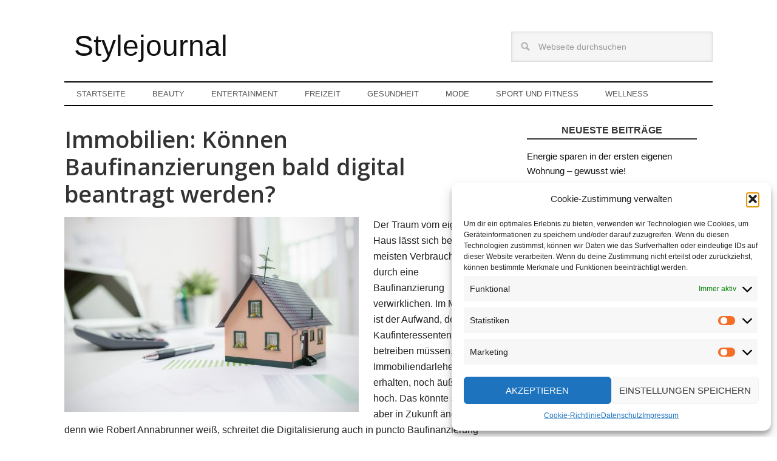

--- FILE ---
content_type: text/html; charset=UTF-8
request_url: https://www.stylejournal.de/thema/gesellschaft/page/3
body_size: 20878
content:
<!DOCTYPE html>
<html lang="de" prefix="og: https://ogp.me/ns#">
<head >
<meta charset="UTF-8" />
<meta name="viewport" content="width=device-width, initial-scale=1" />
	<style>img:is([sizes="auto" i], [sizes^="auto," i]) { contain-intrinsic-size: 3000px 1500px }</style>
	
<!-- Suchmaschinen-Optimierung durch Rank Math PRO - https://rankmath.com/ -->
<title>Gesellschaft - Stylejournal</title><link rel="preload" as="style" href="https://fonts.googleapis.com/css?family=Open%20Sans%3A400%2C600&#038;display=swap" /><link rel="stylesheet" href="https://fonts.googleapis.com/css?family=Open%20Sans%3A400%2C600&#038;display=swap" media="print" onload="this.media='all'" /><noscript><link rel="stylesheet" href="https://fonts.googleapis.com/css?family=Open%20Sans%3A400%2C600&#038;display=swap" /></noscript>
<meta name="description" content="Normen und Regeln Menschen leben seit Anbeginn der Zeit in einer Gesellschaft, definiert von Regeln und Gesetzen. Doch die Gesellschaft und ihre Regeln haben sich im Laufe der Jahre grundlegend geändert. Definition: Was man unter einer Gesellschaft versteht Der Term Gesellschaft bezeichnet unterschiedliche Formen von Gemeinschaften und Menschen, die zusammenleben. Ihr Verhältnis wird von Gesetzten, Normen und Konventionen bestimmt. Auf soziologischer Ebene unterscheidet man zwischen einer Gesellschaft und Gemeinschaft. Letztere zeichnet sich durch eine größere Verbundenheit und Nähe der Menschen aus, während die Gesellschaft eine rationale Begründung des Zusammenlebens verfolgt. Weiterhin kann man eine Gesellschaft in zwei Kategorien aufteilen: die genossenschaftliche Gesellschaft, die weitgehend egalitär ist und die Herrschafts-Gesellschaft, in der die Macht zwischen den Gruppen ungleich verteilt ist. Das zweite Szenario gab es vor vielen Jahrhunderten, wo die soziale Schicht zum Teil durch Geburt festgelegt wurde, zum Beispiel durch den Adel. Heute hingegen gilt in vielen Ländern das Gleichheitsrecht, sodass alle Menschen von Geburt an gleich sind. Soziologie, Staatsrecht, Ethnologie und Gesellschaftsrecht Die Gesellschaft ist ein Allgemeinbegriff, der unter anderem in vier grundlegenden Bereichen verwendet wird: Soziologie: Personen, die durch unterschiedliche Merkmale voneinander abgegrenzt, aber miteinander verknüpft sind und interagieren. Staatsrecht: Dem Staat gegenüberstehende juristische Personen, die nicht von ihm errichtet wurden. Ethnologie: Eine Menschengruppe, die in einem definierten Gebiet lebt und über eine Sprache sowie Beziehungen miteinander verbunden sind. Gesellschaftsrecht: Ein vertraglich gegründeter Zusammenschluss von Personen, die einen gemeinsamen Zweck verfolgen. Neben diesen vier Beschreibungen lässt sich die Gesellschaft in vielen weiteren Gesichtspunkten beschreiben, die im Anschluss folgen. Gesellschaft früher: Zwischen Macht und Unterwürfigkeit »Früher war alles besser«, das behaupten zumindest viele Menschen. Doch die Gesellschaft vor vielen Jahrhunderten war nicht zwingend besser als heute, sondern schlichtweg anders. Die ägyptische Geselschaftspyramide zeigt, dass die Gesellschaft bereits vor vielen Jahren in unterschiedliche Schichten aufgeteilt wurde. Während diese Schichten jedoch eher Berufe beschrieb, spricht man heute von einer Unter-, Mittel- und Oberschicht. Bereits damals arbeiteten die unteren Schichten für die reichen und adeligen. Das hat sich bis heute im Prinzip nicht groß geändert, jedoch haben auch vergleichsweise arme Menschen die Möglichkeit, ihren Status in der Gesellschaft zu ändern. Die digitale Gesellschaft: Immer und überall miteinander verbunden Die gesellschaftliche Bedeutung von Computern und dem Internet lässt sich in unserer modernen Welt nicht hoch genug einschätzen. Seit 2001 dokumentieren Experten die Nutzung des Mediums Internet in geographischer und demographischer Hinsicht. 2009 nutzte etwa 70 Prozent der Deutschen im Alter von mindestens 14 Jahren das Internet - Tendenz steigend. Angesichts der datenintensiven Multimediainhalte benötigen immer mehr Menschen einen flotten Breitbandanschluss. Mehr und mehr Medien wandern ins Netz oder bieten ihre Inhalte hauptsächlich online ein. Das Verschmelzen der Print- und Online-Medien ist seit Jahren im vollen Gange. Spiegelt sich diese seit Jahren andauernde Entwicklung auch in der deutschen Gesellschaft wider? Ist sie womöglich bereits eine voll ausgebildete digitale Gesellschaft, die auf Computer und Internet nicht verzichten kann? Aufschlüsse auf diese Fragen gibt die Studie »Digitale Gesellschaft in Deutschland – Sechs Nutzertypen im Vergleich«, die von der Initiative D21 mit TNS Infratest erstellt wurde. In der Studie haben sich sechs Nutzertypen in der digitalen Gesellschaft herauskristallisiert: Digitale Außenseiter: Der digitale Außenseiter ist im Schnitt 62,5 Jahre alt, überwiegend weiblich (66 Prozent), hat eine eher geringe formale Bildung und ist meist nicht berufstätig (74 Prozent). Gelegenheitsnutzer: Der Gelegenheitsnutzer ist etwa 41,9 Jahre alt, größtenteils weiblich (55 Prozent) und besitzt eine mittlere oder einfache formale Bildung. Berufsnutzer: Durchschnittlich 42,2 Jahre alt, die Männer überwiegen leicht in dieser Kategorie (52 Prozent) und hat eine einfache und mittlere formale Bildung. Charakteristisch ist der hohe Anteil von Berufstätigen (85 Prozent), die ein überdurchschnittliches Einhaltseinkommen besitzen. Trendnutzer: Diese Nutzergruppe ist im Schnitt 35,9 Jahre alt, besteht überwiegend aus Männern (78 Prozent) mit mittlerer formaler Bildung und einem hohen Schüleranteil. Digitale Profis: Sind im Schnitt 36,1 Jahre alt, überwiegend männlich (66 Prozent), größtenteils berufstätig (81 Prozent) und besitzen ein hohes Haushaltseinkommen. Digitale Avantgarde: Diese Gruppe ist im Schnitt 30,5 Jahre alt, besteht größtenteils aus Männern (60 Prozent) mit einer hohen formalen Bildung. Die Gruppe hat den höchsten Singleanteil und verdient leicht unter dem Durchschnitt. Wie die Studie erkannt hat, ist die deutsche Gesellschaft durchaus online, jedoch beginnt sie jetzt erst, ihre digitalen Merkmale auszuprägen, wenn man die technikaffinen Randgruppen außen vor lässt. Obwohl diese Randgruppe eine Randstellung genießt, prägen sie die Gestaltung des Internets und der dazugehörigen gesellschaftlichen Präsenz maßgebend. Bereits heute beeinflusst das Internet Geschäftsmodelle und Strategien von Unternehmen. Insbesondere im Bereich der Publikumsmedien sind große Veränderungen zu beobachten: Der Journalismus wird nicht mehr einzig und alleine von Anzeigenwerbung finanziert. Das Internet ist nun ein viel effizienteres Werbeformat. Die Borderline-Gesellschaft: Das Leben unter psychisch Kranken Die Anzahl der psychischen Erkrankungen hat sich seit 1998 verdoppelt. Persönlichkeitsstörungen treten dabei häufiger auf als in der Vergangenheit. Allen voran das Borderline-Syndrom ist ein Kandidat, der den Betroffenen und ihren Mitmenschen große Probleme bereitet. Diese schwerwiegende seelische Erkrankung lässt sich nur schwer diagnostizieren. Das Syndrom versteckt sich meist hinter Depressionen, welche mittlerweile von der Gesellschaft als Volkskrankheit akzeptiert ist. Verantwortlich dafür ist der zunehmende Leistungs- und Zeitdruck. Unter dieser seelischen Krankheit leiden nicht nur die Patienten, auch ihre Kollegen, Partner und Angehörigen werden belastet. Dramatische Stimmungsumschwünge, Wutattacken und Eifersuchtsszenen sind nur einige der Szenarien, die Erkrankte und ihre Mitmenschen erleiden müssen. Psychiater haben mittlerweile erkannt, dass die Grenzen zwischen den bis dato bekannten Persönlichkeitsstörungen immer mehr verschwimmen. Praktisch kein Betroffener weist nur eine Störung auf. Zwischen Narzissten, Soziopathen und Borderlinern gibt es viele Überschneidungen in den bedeutenden Verhaltensmustern. Als Hauptursache für diese Erkrankung gehört die frühkindliche Bindungsstörung. Auslöser für das Borderline-Syndrom ist unter anderem sexueller Missbrauch, Verlustängste oder körperliche Misshandlung. Drei von vier Betroffenen sind Frauen. Ein Großteil wächst ohne einen Vater auf und die Familie des Patienten nimmt sich zu wenig Zeit für die Kinder. Sie werden aufgeschoben und erleiden ein Gefühl von Wertlosigkeit. Angesichts der Tatsache, dass sich in Deutschland etwa zehn Millionen psychisch Kranke befinden, muss man sich berechtigterweise die Frage stellen, ob man in einer Borderline-Gesellschaft lebt. Experten gehen davon aus, dass die Zahl der Persönlichkeitsstörungen im Vergleich zu Depressionen, Psychosen und Suchtkrankheiten in Zukunft zunehmen wird. Wichtiger ist die Erkenntnis, dass die Veranlagung für Borderline angeboren ist. Erst traumatische Erlebnisse lösen die Krankheit allerdings aus. Borderliner sind jedoch keine Außenseiter, sondern Teil der heutigen Gesellschaft. Sie benötigen Menschen, die mit ihnen umgehen können und sie nicht abwerten. Die Stigmatisierung von psychischen Krankheiten in der heutigen Gesellschaft Der Wahrnehmung psychischer Erkrankungen ist in einer Gesellschaft, die sich für modern hält, genauso schlecht wie vor vielen Jahrhunderten. Und das, obwohl die moderne Medizin viele dieser Erkrankungen erkennt und behandeln kann. Fälle wie der Tod von Robert Enke spiegeln unsere triste Gesellschaft wider: Betroffene kämpfen jahrelang mit ihrer Krankheit, ohne dass die meisten Menschen davon wissen und es erst nach dem Tod des Betroffenen erfahren. Fakt ist, dass psychische Erkrankungen weiterhin stigmatisiert werden, auch wenn sich das gesellschaftliche Klima langsam zur Offenheit wandelt. Auch wenn über Depressionen häufiger gesprochen wird, fällt es diesen Patienten schwerer, über das Thema zu sprechen, als wenn sie eine körperliche Erkrankung hätten. Vielen ist es unangenehm, eine Krankschreibung vom Psychiater bei ihrem Arbeitsplatz einzureichen. Die Ursachen für den schweren Umgang mit psychischen Erkrankungen liegen in der gesellschaftlichen Entwicklung begründet. Unsere heutige Gesellschaft erwartet eine hohe persönliche und soziale Mobilität. Ob im Sport, der Politik oder einem anderen Beruf, bereits im jüngsten Alter müssen die Menschen eine störungsfreie, glatte Fassade aufweisen. Gerade am Arbeitsplatz werden psychische Erkrankungen immer häufiger und sorgen für lange Fehlzeiten am Arbeitsplatz, wie die Studie »Psychische Erkrankungen im Vormarsch« (PDF; 1,51 MB) von der Bertelsmann Stiftung erkannt hat. Ein Grund für die Stigmatisierung könnte auch darin begründet liegen, dass psychische Erkrankungen hohe Kosten im Gesundheitswesen verursachen. Artikelbild: &copy; sayu / Shutterstock"/>
<meta name="robots" content="index, follow, max-snippet:-1, max-video-preview:-1, max-image-preview:large"/>
<link rel="canonical" href="https://www.stylejournal.de/thema/gesellschaft/page/3" />
<link rel="prev" href="https://www.stylejournal.de/thema/gesellschaft/page/2" />
<link rel="next" href="https://www.stylejournal.de/thema/gesellschaft/page/4" />
<meta property="og:locale" content="de_DE" />
<meta property="og:type" content="article" />
<meta property="og:title" content="Gesellschaft - Stylejournal" />
<meta property="og:description" content="Normen und Regeln Menschen leben seit Anbeginn der Zeit in einer Gesellschaft, definiert von Regeln und Gesetzen. Doch die Gesellschaft und ihre Regeln haben sich im Laufe der Jahre grundlegend geändert. Definition: Was man unter einer Gesellschaft versteht Der Term Gesellschaft bezeichnet unterschiedliche Formen von Gemeinschaften und Menschen, die zusammenleben. Ihr Verhältnis wird von Gesetzten, Normen und Konventionen bestimmt. Auf soziologischer Ebene unterscheidet man zwischen einer Gesellschaft und Gemeinschaft. Letztere zeichnet sich durch eine größere Verbundenheit und Nähe der Menschen aus, während die Gesellschaft eine rationale Begründung des Zusammenlebens verfolgt. Weiterhin kann man eine Gesellschaft in zwei Kategorien aufteilen: die genossenschaftliche Gesellschaft, die weitgehend egalitär ist und die Herrschafts-Gesellschaft, in der die Macht zwischen den Gruppen ungleich verteilt ist. Das zweite Szenario gab es vor vielen Jahrhunderten, wo die soziale Schicht zum Teil durch Geburt festgelegt wurde, zum Beispiel durch den Adel. Heute hingegen gilt in vielen Ländern das Gleichheitsrecht, sodass alle Menschen von Geburt an gleich sind. Soziologie, Staatsrecht, Ethnologie und Gesellschaftsrecht Die Gesellschaft ist ein Allgemeinbegriff, der unter anderem in vier grundlegenden Bereichen verwendet wird: Soziologie: Personen, die durch unterschiedliche Merkmale voneinander abgegrenzt, aber miteinander verknüpft sind und interagieren. Staatsrecht: Dem Staat gegenüberstehende juristische Personen, die nicht von ihm errichtet wurden. Ethnologie: Eine Menschengruppe, die in einem definierten Gebiet lebt und über eine Sprache sowie Beziehungen miteinander verbunden sind. Gesellschaftsrecht: Ein vertraglich gegründeter Zusammenschluss von Personen, die einen gemeinsamen Zweck verfolgen. Neben diesen vier Beschreibungen lässt sich die Gesellschaft in vielen weiteren Gesichtspunkten beschreiben, die im Anschluss folgen. Gesellschaft früher: Zwischen Macht und Unterwürfigkeit »Früher war alles besser«, das behaupten zumindest viele Menschen. Doch die Gesellschaft vor vielen Jahrhunderten war nicht zwingend besser als heute, sondern schlichtweg anders. Die ägyptische Geselschaftspyramide zeigt, dass die Gesellschaft bereits vor vielen Jahren in unterschiedliche Schichten aufgeteilt wurde. Während diese Schichten jedoch eher Berufe beschrieb, spricht man heute von einer Unter-, Mittel- und Oberschicht. Bereits damals arbeiteten die unteren Schichten für die reichen und adeligen. Das hat sich bis heute im Prinzip nicht groß geändert, jedoch haben auch vergleichsweise arme Menschen die Möglichkeit, ihren Status in der Gesellschaft zu ändern. Die digitale Gesellschaft: Immer und überall miteinander verbunden Die gesellschaftliche Bedeutung von Computern und dem Internet lässt sich in unserer modernen Welt nicht hoch genug einschätzen. Seit 2001 dokumentieren Experten die Nutzung des Mediums Internet in geographischer und demographischer Hinsicht. 2009 nutzte etwa 70 Prozent der Deutschen im Alter von mindestens 14 Jahren das Internet - Tendenz steigend. Angesichts der datenintensiven Multimediainhalte benötigen immer mehr Menschen einen flotten Breitbandanschluss. Mehr und mehr Medien wandern ins Netz oder bieten ihre Inhalte hauptsächlich online ein. Das Verschmelzen der Print- und Online-Medien ist seit Jahren im vollen Gange. Spiegelt sich diese seit Jahren andauernde Entwicklung auch in der deutschen Gesellschaft wider? Ist sie womöglich bereits eine voll ausgebildete digitale Gesellschaft, die auf Computer und Internet nicht verzichten kann? Aufschlüsse auf diese Fragen gibt die Studie »Digitale Gesellschaft in Deutschland – Sechs Nutzertypen im Vergleich«, die von der Initiative D21 mit TNS Infratest erstellt wurde. In der Studie haben sich sechs Nutzertypen in der digitalen Gesellschaft herauskristallisiert: Digitale Außenseiter: Der digitale Außenseiter ist im Schnitt 62,5 Jahre alt, überwiegend weiblich (66 Prozent), hat eine eher geringe formale Bildung und ist meist nicht berufstätig (74 Prozent). Gelegenheitsnutzer: Der Gelegenheitsnutzer ist etwa 41,9 Jahre alt, größtenteils weiblich (55 Prozent) und besitzt eine mittlere oder einfache formale Bildung. Berufsnutzer: Durchschnittlich 42,2 Jahre alt, die Männer überwiegen leicht in dieser Kategorie (52 Prozent) und hat eine einfache und mittlere formale Bildung. Charakteristisch ist der hohe Anteil von Berufstätigen (85 Prozent), die ein überdurchschnittliches Einhaltseinkommen besitzen. Trendnutzer: Diese Nutzergruppe ist im Schnitt 35,9 Jahre alt, besteht überwiegend aus Männern (78 Prozent) mit mittlerer formaler Bildung und einem hohen Schüleranteil. Digitale Profis: Sind im Schnitt 36,1 Jahre alt, überwiegend männlich (66 Prozent), größtenteils berufstätig (81 Prozent) und besitzen ein hohes Haushaltseinkommen. Digitale Avantgarde: Diese Gruppe ist im Schnitt 30,5 Jahre alt, besteht größtenteils aus Männern (60 Prozent) mit einer hohen formalen Bildung. Die Gruppe hat den höchsten Singleanteil und verdient leicht unter dem Durchschnitt. Wie die Studie erkannt hat, ist die deutsche Gesellschaft durchaus online, jedoch beginnt sie jetzt erst, ihre digitalen Merkmale auszuprägen, wenn man die technikaffinen Randgruppen außen vor lässt. Obwohl diese Randgruppe eine Randstellung genießt, prägen sie die Gestaltung des Internets und der dazugehörigen gesellschaftlichen Präsenz maßgebend. Bereits heute beeinflusst das Internet Geschäftsmodelle und Strategien von Unternehmen. Insbesondere im Bereich der Publikumsmedien sind große Veränderungen zu beobachten: Der Journalismus wird nicht mehr einzig und alleine von Anzeigenwerbung finanziert. Das Internet ist nun ein viel effizienteres Werbeformat. Die Borderline-Gesellschaft: Das Leben unter psychisch Kranken Die Anzahl der psychischen Erkrankungen hat sich seit 1998 verdoppelt. Persönlichkeitsstörungen treten dabei häufiger auf als in der Vergangenheit. Allen voran das Borderline-Syndrom ist ein Kandidat, der den Betroffenen und ihren Mitmenschen große Probleme bereitet. Diese schwerwiegende seelische Erkrankung lässt sich nur schwer diagnostizieren. Das Syndrom versteckt sich meist hinter Depressionen, welche mittlerweile von der Gesellschaft als Volkskrankheit akzeptiert ist. Verantwortlich dafür ist der zunehmende Leistungs- und Zeitdruck. Unter dieser seelischen Krankheit leiden nicht nur die Patienten, auch ihre Kollegen, Partner und Angehörigen werden belastet. Dramatische Stimmungsumschwünge, Wutattacken und Eifersuchtsszenen sind nur einige der Szenarien, die Erkrankte und ihre Mitmenschen erleiden müssen. Psychiater haben mittlerweile erkannt, dass die Grenzen zwischen den bis dato bekannten Persönlichkeitsstörungen immer mehr verschwimmen. Praktisch kein Betroffener weist nur eine Störung auf. Zwischen Narzissten, Soziopathen und Borderlinern gibt es viele Überschneidungen in den bedeutenden Verhaltensmustern. Als Hauptursache für diese Erkrankung gehört die frühkindliche Bindungsstörung. Auslöser für das Borderline-Syndrom ist unter anderem sexueller Missbrauch, Verlustängste oder körperliche Misshandlung. Drei von vier Betroffenen sind Frauen. Ein Großteil wächst ohne einen Vater auf und die Familie des Patienten nimmt sich zu wenig Zeit für die Kinder. Sie werden aufgeschoben und erleiden ein Gefühl von Wertlosigkeit. Angesichts der Tatsache, dass sich in Deutschland etwa zehn Millionen psychisch Kranke befinden, muss man sich berechtigterweise die Frage stellen, ob man in einer Borderline-Gesellschaft lebt. Experten gehen davon aus, dass die Zahl der Persönlichkeitsstörungen im Vergleich zu Depressionen, Psychosen und Suchtkrankheiten in Zukunft zunehmen wird. Wichtiger ist die Erkenntnis, dass die Veranlagung für Borderline angeboren ist. Erst traumatische Erlebnisse lösen die Krankheit allerdings aus. Borderliner sind jedoch keine Außenseiter, sondern Teil der heutigen Gesellschaft. Sie benötigen Menschen, die mit ihnen umgehen können und sie nicht abwerten. Die Stigmatisierung von psychischen Krankheiten in der heutigen Gesellschaft Der Wahrnehmung psychischer Erkrankungen ist in einer Gesellschaft, die sich für modern hält, genauso schlecht wie vor vielen Jahrhunderten. Und das, obwohl die moderne Medizin viele dieser Erkrankungen erkennt und behandeln kann. Fälle wie der Tod von Robert Enke spiegeln unsere triste Gesellschaft wider: Betroffene kämpfen jahrelang mit ihrer Krankheit, ohne dass die meisten Menschen davon wissen und es erst nach dem Tod des Betroffenen erfahren. Fakt ist, dass psychische Erkrankungen weiterhin stigmatisiert werden, auch wenn sich das gesellschaftliche Klima langsam zur Offenheit wandelt. Auch wenn über Depressionen häufiger gesprochen wird, fällt es diesen Patienten schwerer, über das Thema zu sprechen, als wenn sie eine körperliche Erkrankung hätten. Vielen ist es unangenehm, eine Krankschreibung vom Psychiater bei ihrem Arbeitsplatz einzureichen. Die Ursachen für den schweren Umgang mit psychischen Erkrankungen liegen in der gesellschaftlichen Entwicklung begründet. Unsere heutige Gesellschaft erwartet eine hohe persönliche und soziale Mobilität. Ob im Sport, der Politik oder einem anderen Beruf, bereits im jüngsten Alter müssen die Menschen eine störungsfreie, glatte Fassade aufweisen. Gerade am Arbeitsplatz werden psychische Erkrankungen immer häufiger und sorgen für lange Fehlzeiten am Arbeitsplatz, wie die Studie »Psychische Erkrankungen im Vormarsch« (PDF; 1,51 MB) von der Bertelsmann Stiftung erkannt hat. Ein Grund für die Stigmatisierung könnte auch darin begründet liegen, dass psychische Erkrankungen hohe Kosten im Gesundheitswesen verursachen. Artikelbild: &copy; sayu / Shutterstock" />
<meta property="og:url" content="https://www.stylejournal.de/thema/gesellschaft/page/3" />
<meta property="og:site_name" content="Stylejournal" />
<meta name="twitter:card" content="summary_large_image" />
<meta name="twitter:title" content="Gesellschaft - Stylejournal" />
<meta name="twitter:description" content="Normen und Regeln Menschen leben seit Anbeginn der Zeit in einer Gesellschaft, definiert von Regeln und Gesetzen. Doch die Gesellschaft und ihre Regeln haben sich im Laufe der Jahre grundlegend geändert. Definition: Was man unter einer Gesellschaft versteht Der Term Gesellschaft bezeichnet unterschiedliche Formen von Gemeinschaften und Menschen, die zusammenleben. Ihr Verhältnis wird von Gesetzten, Normen und Konventionen bestimmt. Auf soziologischer Ebene unterscheidet man zwischen einer Gesellschaft und Gemeinschaft. Letztere zeichnet sich durch eine größere Verbundenheit und Nähe der Menschen aus, während die Gesellschaft eine rationale Begründung des Zusammenlebens verfolgt. Weiterhin kann man eine Gesellschaft in zwei Kategorien aufteilen: die genossenschaftliche Gesellschaft, die weitgehend egalitär ist und die Herrschafts-Gesellschaft, in der die Macht zwischen den Gruppen ungleich verteilt ist. Das zweite Szenario gab es vor vielen Jahrhunderten, wo die soziale Schicht zum Teil durch Geburt festgelegt wurde, zum Beispiel durch den Adel. Heute hingegen gilt in vielen Ländern das Gleichheitsrecht, sodass alle Menschen von Geburt an gleich sind. Soziologie, Staatsrecht, Ethnologie und Gesellschaftsrecht Die Gesellschaft ist ein Allgemeinbegriff, der unter anderem in vier grundlegenden Bereichen verwendet wird: Soziologie: Personen, die durch unterschiedliche Merkmale voneinander abgegrenzt, aber miteinander verknüpft sind und interagieren. Staatsrecht: Dem Staat gegenüberstehende juristische Personen, die nicht von ihm errichtet wurden. Ethnologie: Eine Menschengruppe, die in einem definierten Gebiet lebt und über eine Sprache sowie Beziehungen miteinander verbunden sind. Gesellschaftsrecht: Ein vertraglich gegründeter Zusammenschluss von Personen, die einen gemeinsamen Zweck verfolgen. Neben diesen vier Beschreibungen lässt sich die Gesellschaft in vielen weiteren Gesichtspunkten beschreiben, die im Anschluss folgen. Gesellschaft früher: Zwischen Macht und Unterwürfigkeit »Früher war alles besser«, das behaupten zumindest viele Menschen. Doch die Gesellschaft vor vielen Jahrhunderten war nicht zwingend besser als heute, sondern schlichtweg anders. Die ägyptische Geselschaftspyramide zeigt, dass die Gesellschaft bereits vor vielen Jahren in unterschiedliche Schichten aufgeteilt wurde. Während diese Schichten jedoch eher Berufe beschrieb, spricht man heute von einer Unter-, Mittel- und Oberschicht. Bereits damals arbeiteten die unteren Schichten für die reichen und adeligen. Das hat sich bis heute im Prinzip nicht groß geändert, jedoch haben auch vergleichsweise arme Menschen die Möglichkeit, ihren Status in der Gesellschaft zu ändern. Die digitale Gesellschaft: Immer und überall miteinander verbunden Die gesellschaftliche Bedeutung von Computern und dem Internet lässt sich in unserer modernen Welt nicht hoch genug einschätzen. Seit 2001 dokumentieren Experten die Nutzung des Mediums Internet in geographischer und demographischer Hinsicht. 2009 nutzte etwa 70 Prozent der Deutschen im Alter von mindestens 14 Jahren das Internet - Tendenz steigend. Angesichts der datenintensiven Multimediainhalte benötigen immer mehr Menschen einen flotten Breitbandanschluss. Mehr und mehr Medien wandern ins Netz oder bieten ihre Inhalte hauptsächlich online ein. Das Verschmelzen der Print- und Online-Medien ist seit Jahren im vollen Gange. Spiegelt sich diese seit Jahren andauernde Entwicklung auch in der deutschen Gesellschaft wider? Ist sie womöglich bereits eine voll ausgebildete digitale Gesellschaft, die auf Computer und Internet nicht verzichten kann? Aufschlüsse auf diese Fragen gibt die Studie »Digitale Gesellschaft in Deutschland – Sechs Nutzertypen im Vergleich«, die von der Initiative D21 mit TNS Infratest erstellt wurde. In der Studie haben sich sechs Nutzertypen in der digitalen Gesellschaft herauskristallisiert: Digitale Außenseiter: Der digitale Außenseiter ist im Schnitt 62,5 Jahre alt, überwiegend weiblich (66 Prozent), hat eine eher geringe formale Bildung und ist meist nicht berufstätig (74 Prozent). Gelegenheitsnutzer: Der Gelegenheitsnutzer ist etwa 41,9 Jahre alt, größtenteils weiblich (55 Prozent) und besitzt eine mittlere oder einfache formale Bildung. Berufsnutzer: Durchschnittlich 42,2 Jahre alt, die Männer überwiegen leicht in dieser Kategorie (52 Prozent) und hat eine einfache und mittlere formale Bildung. Charakteristisch ist der hohe Anteil von Berufstätigen (85 Prozent), die ein überdurchschnittliches Einhaltseinkommen besitzen. Trendnutzer: Diese Nutzergruppe ist im Schnitt 35,9 Jahre alt, besteht überwiegend aus Männern (78 Prozent) mit mittlerer formaler Bildung und einem hohen Schüleranteil. Digitale Profis: Sind im Schnitt 36,1 Jahre alt, überwiegend männlich (66 Prozent), größtenteils berufstätig (81 Prozent) und besitzen ein hohes Haushaltseinkommen. Digitale Avantgarde: Diese Gruppe ist im Schnitt 30,5 Jahre alt, besteht größtenteils aus Männern (60 Prozent) mit einer hohen formalen Bildung. Die Gruppe hat den höchsten Singleanteil und verdient leicht unter dem Durchschnitt. Wie die Studie erkannt hat, ist die deutsche Gesellschaft durchaus online, jedoch beginnt sie jetzt erst, ihre digitalen Merkmale auszuprägen, wenn man die technikaffinen Randgruppen außen vor lässt. Obwohl diese Randgruppe eine Randstellung genießt, prägen sie die Gestaltung des Internets und der dazugehörigen gesellschaftlichen Präsenz maßgebend. Bereits heute beeinflusst das Internet Geschäftsmodelle und Strategien von Unternehmen. Insbesondere im Bereich der Publikumsmedien sind große Veränderungen zu beobachten: Der Journalismus wird nicht mehr einzig und alleine von Anzeigenwerbung finanziert. Das Internet ist nun ein viel effizienteres Werbeformat. Die Borderline-Gesellschaft: Das Leben unter psychisch Kranken Die Anzahl der psychischen Erkrankungen hat sich seit 1998 verdoppelt. Persönlichkeitsstörungen treten dabei häufiger auf als in der Vergangenheit. Allen voran das Borderline-Syndrom ist ein Kandidat, der den Betroffenen und ihren Mitmenschen große Probleme bereitet. Diese schwerwiegende seelische Erkrankung lässt sich nur schwer diagnostizieren. Das Syndrom versteckt sich meist hinter Depressionen, welche mittlerweile von der Gesellschaft als Volkskrankheit akzeptiert ist. Verantwortlich dafür ist der zunehmende Leistungs- und Zeitdruck. Unter dieser seelischen Krankheit leiden nicht nur die Patienten, auch ihre Kollegen, Partner und Angehörigen werden belastet. Dramatische Stimmungsumschwünge, Wutattacken und Eifersuchtsszenen sind nur einige der Szenarien, die Erkrankte und ihre Mitmenschen erleiden müssen. Psychiater haben mittlerweile erkannt, dass die Grenzen zwischen den bis dato bekannten Persönlichkeitsstörungen immer mehr verschwimmen. Praktisch kein Betroffener weist nur eine Störung auf. Zwischen Narzissten, Soziopathen und Borderlinern gibt es viele Überschneidungen in den bedeutenden Verhaltensmustern. Als Hauptursache für diese Erkrankung gehört die frühkindliche Bindungsstörung. Auslöser für das Borderline-Syndrom ist unter anderem sexueller Missbrauch, Verlustängste oder körperliche Misshandlung. Drei von vier Betroffenen sind Frauen. Ein Großteil wächst ohne einen Vater auf und die Familie des Patienten nimmt sich zu wenig Zeit für die Kinder. Sie werden aufgeschoben und erleiden ein Gefühl von Wertlosigkeit. Angesichts der Tatsache, dass sich in Deutschland etwa zehn Millionen psychisch Kranke befinden, muss man sich berechtigterweise die Frage stellen, ob man in einer Borderline-Gesellschaft lebt. Experten gehen davon aus, dass die Zahl der Persönlichkeitsstörungen im Vergleich zu Depressionen, Psychosen und Suchtkrankheiten in Zukunft zunehmen wird. Wichtiger ist die Erkenntnis, dass die Veranlagung für Borderline angeboren ist. Erst traumatische Erlebnisse lösen die Krankheit allerdings aus. Borderliner sind jedoch keine Außenseiter, sondern Teil der heutigen Gesellschaft. Sie benötigen Menschen, die mit ihnen umgehen können und sie nicht abwerten. Die Stigmatisierung von psychischen Krankheiten in der heutigen Gesellschaft Der Wahrnehmung psychischer Erkrankungen ist in einer Gesellschaft, die sich für modern hält, genauso schlecht wie vor vielen Jahrhunderten. Und das, obwohl die moderne Medizin viele dieser Erkrankungen erkennt und behandeln kann. Fälle wie der Tod von Robert Enke spiegeln unsere triste Gesellschaft wider: Betroffene kämpfen jahrelang mit ihrer Krankheit, ohne dass die meisten Menschen davon wissen und es erst nach dem Tod des Betroffenen erfahren. Fakt ist, dass psychische Erkrankungen weiterhin stigmatisiert werden, auch wenn sich das gesellschaftliche Klima langsam zur Offenheit wandelt. Auch wenn über Depressionen häufiger gesprochen wird, fällt es diesen Patienten schwerer, über das Thema zu sprechen, als wenn sie eine körperliche Erkrankung hätten. Vielen ist es unangenehm, eine Krankschreibung vom Psychiater bei ihrem Arbeitsplatz einzureichen. Die Ursachen für den schweren Umgang mit psychischen Erkrankungen liegen in der gesellschaftlichen Entwicklung begründet. Unsere heutige Gesellschaft erwartet eine hohe persönliche und soziale Mobilität. Ob im Sport, der Politik oder einem anderen Beruf, bereits im jüngsten Alter müssen die Menschen eine störungsfreie, glatte Fassade aufweisen. Gerade am Arbeitsplatz werden psychische Erkrankungen immer häufiger und sorgen für lange Fehlzeiten am Arbeitsplatz, wie die Studie »Psychische Erkrankungen im Vormarsch« (PDF; 1,51 MB) von der Bertelsmann Stiftung erkannt hat. Ein Grund für die Stigmatisierung könnte auch darin begründet liegen, dass psychische Erkrankungen hohe Kosten im Gesundheitswesen verursachen. Artikelbild: &copy; sayu / Shutterstock" />
<script type="application/ld+json" class="rank-math-schema-pro">{"@context":"https://schema.org","@graph":[{"@type":"Person","@id":"https://www.stylejournal.de/#person","name":"Stylejournal"},{"@type":"WebSite","@id":"https://www.stylejournal.de/#website","url":"https://www.stylejournal.de","name":"Stylejournal","publisher":{"@id":"https://www.stylejournal.de/#person"},"inLanguage":"de"},{"@type":"CollectionPage","@id":"https://www.stylejournal.de/thema/gesellschaft/page/3#webpage","url":"https://www.stylejournal.de/thema/gesellschaft/page/3","name":"Gesellschaft - Stylejournal","isPartOf":{"@id":"https://www.stylejournal.de/#website"},"inLanguage":"de"}]}</script>
<!-- /Rank Math WordPress SEO Plugin -->

<link rel='dns-prefetch' href='//fonts.googleapis.com' />
<link href='https://fonts.gstatic.com' crossorigin rel='preconnect' />
<link rel="alternate" type="application/rss+xml" title="Stylejournal &raquo; Feed" href="https://www.stylejournal.de/feed" />
<link rel="alternate" type="application/rss+xml" title="Stylejournal &raquo; Kommentar-Feed" href="https://www.stylejournal.de/comments/feed" />
<link rel="alternate" type="application/rss+xml" title="Stylejournal &raquo; Gesellschaft Kategorie-Feed" href="https://www.stylejournal.de/thema/gesellschaft/feed" />
<link data-minify="1" rel='stylesheet' id='stylejournal-css' href='https://www.stylejournal.de/wp-content/cache/min/1/wp-content/themes/stylejournal/style.css?ver=1755766818' type='text/css' media='all' />
<style id='wp-emoji-styles-inline-css' type='text/css'>

	img.wp-smiley, img.emoji {
		display: inline !important;
		border: none !important;
		box-shadow: none !important;
		height: 1em !important;
		width: 1em !important;
		margin: 0 0.07em !important;
		vertical-align: -0.1em !important;
		background: none !important;
		padding: 0 !important;
	}
</style>
<link rel='stylesheet' id='wp-block-library-css' href='https://www.stylejournal.de/wp-includes/css/dist/block-library/style.min.css?ver=6.8.3' type='text/css' media='all' />
<style id='classic-theme-styles-inline-css' type='text/css'>
/*! This file is auto-generated */
.wp-block-button__link{color:#fff;background-color:#32373c;border-radius:9999px;box-shadow:none;text-decoration:none;padding:calc(.667em + 2px) calc(1.333em + 2px);font-size:1.125em}.wp-block-file__button{background:#32373c;color:#fff;text-decoration:none}
</style>
<style id='global-styles-inline-css' type='text/css'>
:root{--wp--preset--aspect-ratio--square: 1;--wp--preset--aspect-ratio--4-3: 4/3;--wp--preset--aspect-ratio--3-4: 3/4;--wp--preset--aspect-ratio--3-2: 3/2;--wp--preset--aspect-ratio--2-3: 2/3;--wp--preset--aspect-ratio--16-9: 16/9;--wp--preset--aspect-ratio--9-16: 9/16;--wp--preset--color--black: #000000;--wp--preset--color--cyan-bluish-gray: #abb8c3;--wp--preset--color--white: #ffffff;--wp--preset--color--pale-pink: #f78da7;--wp--preset--color--vivid-red: #cf2e2e;--wp--preset--color--luminous-vivid-orange: #ff6900;--wp--preset--color--luminous-vivid-amber: #fcb900;--wp--preset--color--light-green-cyan: #7bdcb5;--wp--preset--color--vivid-green-cyan: #00d084;--wp--preset--color--pale-cyan-blue: #8ed1fc;--wp--preset--color--vivid-cyan-blue: #0693e3;--wp--preset--color--vivid-purple: #9b51e0;--wp--preset--gradient--vivid-cyan-blue-to-vivid-purple: linear-gradient(135deg,rgba(6,147,227,1) 0%,rgb(155,81,224) 100%);--wp--preset--gradient--light-green-cyan-to-vivid-green-cyan: linear-gradient(135deg,rgb(122,220,180) 0%,rgb(0,208,130) 100%);--wp--preset--gradient--luminous-vivid-amber-to-luminous-vivid-orange: linear-gradient(135deg,rgba(252,185,0,1) 0%,rgba(255,105,0,1) 100%);--wp--preset--gradient--luminous-vivid-orange-to-vivid-red: linear-gradient(135deg,rgba(255,105,0,1) 0%,rgb(207,46,46) 100%);--wp--preset--gradient--very-light-gray-to-cyan-bluish-gray: linear-gradient(135deg,rgb(238,238,238) 0%,rgb(169,184,195) 100%);--wp--preset--gradient--cool-to-warm-spectrum: linear-gradient(135deg,rgb(74,234,220) 0%,rgb(151,120,209) 20%,rgb(207,42,186) 40%,rgb(238,44,130) 60%,rgb(251,105,98) 80%,rgb(254,248,76) 100%);--wp--preset--gradient--blush-light-purple: linear-gradient(135deg,rgb(255,206,236) 0%,rgb(152,150,240) 100%);--wp--preset--gradient--blush-bordeaux: linear-gradient(135deg,rgb(254,205,165) 0%,rgb(254,45,45) 50%,rgb(107,0,62) 100%);--wp--preset--gradient--luminous-dusk: linear-gradient(135deg,rgb(255,203,112) 0%,rgb(199,81,192) 50%,rgb(65,88,208) 100%);--wp--preset--gradient--pale-ocean: linear-gradient(135deg,rgb(255,245,203) 0%,rgb(182,227,212) 50%,rgb(51,167,181) 100%);--wp--preset--gradient--electric-grass: linear-gradient(135deg,rgb(202,248,128) 0%,rgb(113,206,126) 100%);--wp--preset--gradient--midnight: linear-gradient(135deg,rgb(2,3,129) 0%,rgb(40,116,252) 100%);--wp--preset--font-size--small: 13px;--wp--preset--font-size--medium: 20px;--wp--preset--font-size--large: 36px;--wp--preset--font-size--x-large: 42px;--wp--preset--spacing--20: 0.44rem;--wp--preset--spacing--30: 0.67rem;--wp--preset--spacing--40: 1rem;--wp--preset--spacing--50: 1.5rem;--wp--preset--spacing--60: 2.25rem;--wp--preset--spacing--70: 3.38rem;--wp--preset--spacing--80: 5.06rem;--wp--preset--shadow--natural: 6px 6px 9px rgba(0, 0, 0, 0.2);--wp--preset--shadow--deep: 12px 12px 50px rgba(0, 0, 0, 0.4);--wp--preset--shadow--sharp: 6px 6px 0px rgba(0, 0, 0, 0.2);--wp--preset--shadow--outlined: 6px 6px 0px -3px rgba(255, 255, 255, 1), 6px 6px rgba(0, 0, 0, 1);--wp--preset--shadow--crisp: 6px 6px 0px rgba(0, 0, 0, 1);}:where(.is-layout-flex){gap: 0.5em;}:where(.is-layout-grid){gap: 0.5em;}body .is-layout-flex{display: flex;}.is-layout-flex{flex-wrap: wrap;align-items: center;}.is-layout-flex > :is(*, div){margin: 0;}body .is-layout-grid{display: grid;}.is-layout-grid > :is(*, div){margin: 0;}:where(.wp-block-columns.is-layout-flex){gap: 2em;}:where(.wp-block-columns.is-layout-grid){gap: 2em;}:where(.wp-block-post-template.is-layout-flex){gap: 1.25em;}:where(.wp-block-post-template.is-layout-grid){gap: 1.25em;}.has-black-color{color: var(--wp--preset--color--black) !important;}.has-cyan-bluish-gray-color{color: var(--wp--preset--color--cyan-bluish-gray) !important;}.has-white-color{color: var(--wp--preset--color--white) !important;}.has-pale-pink-color{color: var(--wp--preset--color--pale-pink) !important;}.has-vivid-red-color{color: var(--wp--preset--color--vivid-red) !important;}.has-luminous-vivid-orange-color{color: var(--wp--preset--color--luminous-vivid-orange) !important;}.has-luminous-vivid-amber-color{color: var(--wp--preset--color--luminous-vivid-amber) !important;}.has-light-green-cyan-color{color: var(--wp--preset--color--light-green-cyan) !important;}.has-vivid-green-cyan-color{color: var(--wp--preset--color--vivid-green-cyan) !important;}.has-pale-cyan-blue-color{color: var(--wp--preset--color--pale-cyan-blue) !important;}.has-vivid-cyan-blue-color{color: var(--wp--preset--color--vivid-cyan-blue) !important;}.has-vivid-purple-color{color: var(--wp--preset--color--vivid-purple) !important;}.has-black-background-color{background-color: var(--wp--preset--color--black) !important;}.has-cyan-bluish-gray-background-color{background-color: var(--wp--preset--color--cyan-bluish-gray) !important;}.has-white-background-color{background-color: var(--wp--preset--color--white) !important;}.has-pale-pink-background-color{background-color: var(--wp--preset--color--pale-pink) !important;}.has-vivid-red-background-color{background-color: var(--wp--preset--color--vivid-red) !important;}.has-luminous-vivid-orange-background-color{background-color: var(--wp--preset--color--luminous-vivid-orange) !important;}.has-luminous-vivid-amber-background-color{background-color: var(--wp--preset--color--luminous-vivid-amber) !important;}.has-light-green-cyan-background-color{background-color: var(--wp--preset--color--light-green-cyan) !important;}.has-vivid-green-cyan-background-color{background-color: var(--wp--preset--color--vivid-green-cyan) !important;}.has-pale-cyan-blue-background-color{background-color: var(--wp--preset--color--pale-cyan-blue) !important;}.has-vivid-cyan-blue-background-color{background-color: var(--wp--preset--color--vivid-cyan-blue) !important;}.has-vivid-purple-background-color{background-color: var(--wp--preset--color--vivid-purple) !important;}.has-black-border-color{border-color: var(--wp--preset--color--black) !important;}.has-cyan-bluish-gray-border-color{border-color: var(--wp--preset--color--cyan-bluish-gray) !important;}.has-white-border-color{border-color: var(--wp--preset--color--white) !important;}.has-pale-pink-border-color{border-color: var(--wp--preset--color--pale-pink) !important;}.has-vivid-red-border-color{border-color: var(--wp--preset--color--vivid-red) !important;}.has-luminous-vivid-orange-border-color{border-color: var(--wp--preset--color--luminous-vivid-orange) !important;}.has-luminous-vivid-amber-border-color{border-color: var(--wp--preset--color--luminous-vivid-amber) !important;}.has-light-green-cyan-border-color{border-color: var(--wp--preset--color--light-green-cyan) !important;}.has-vivid-green-cyan-border-color{border-color: var(--wp--preset--color--vivid-green-cyan) !important;}.has-pale-cyan-blue-border-color{border-color: var(--wp--preset--color--pale-cyan-blue) !important;}.has-vivid-cyan-blue-border-color{border-color: var(--wp--preset--color--vivid-cyan-blue) !important;}.has-vivid-purple-border-color{border-color: var(--wp--preset--color--vivid-purple) !important;}.has-vivid-cyan-blue-to-vivid-purple-gradient-background{background: var(--wp--preset--gradient--vivid-cyan-blue-to-vivid-purple) !important;}.has-light-green-cyan-to-vivid-green-cyan-gradient-background{background: var(--wp--preset--gradient--light-green-cyan-to-vivid-green-cyan) !important;}.has-luminous-vivid-amber-to-luminous-vivid-orange-gradient-background{background: var(--wp--preset--gradient--luminous-vivid-amber-to-luminous-vivid-orange) !important;}.has-luminous-vivid-orange-to-vivid-red-gradient-background{background: var(--wp--preset--gradient--luminous-vivid-orange-to-vivid-red) !important;}.has-very-light-gray-to-cyan-bluish-gray-gradient-background{background: var(--wp--preset--gradient--very-light-gray-to-cyan-bluish-gray) !important;}.has-cool-to-warm-spectrum-gradient-background{background: var(--wp--preset--gradient--cool-to-warm-spectrum) !important;}.has-blush-light-purple-gradient-background{background: var(--wp--preset--gradient--blush-light-purple) !important;}.has-blush-bordeaux-gradient-background{background: var(--wp--preset--gradient--blush-bordeaux) !important;}.has-luminous-dusk-gradient-background{background: var(--wp--preset--gradient--luminous-dusk) !important;}.has-pale-ocean-gradient-background{background: var(--wp--preset--gradient--pale-ocean) !important;}.has-electric-grass-gradient-background{background: var(--wp--preset--gradient--electric-grass) !important;}.has-midnight-gradient-background{background: var(--wp--preset--gradient--midnight) !important;}.has-small-font-size{font-size: var(--wp--preset--font-size--small) !important;}.has-medium-font-size{font-size: var(--wp--preset--font-size--medium) !important;}.has-large-font-size{font-size: var(--wp--preset--font-size--large) !important;}.has-x-large-font-size{font-size: var(--wp--preset--font-size--x-large) !important;}
:where(.wp-block-post-template.is-layout-flex){gap: 1.25em;}:where(.wp-block-post-template.is-layout-grid){gap: 1.25em;}
:where(.wp-block-columns.is-layout-flex){gap: 2em;}:where(.wp-block-columns.is-layout-grid){gap: 2em;}
:root :where(.wp-block-pullquote){font-size: 1.5em;line-height: 1.6;}
</style>
<link rel='stylesheet' id='responsive-lightbox-prettyphoto-css' href='https://www.stylejournal.de/wp-content/plugins/responsive-lightbox/assets/prettyphoto/prettyPhoto.min.css?ver=3.1.6' type='text/css' media='all' />
<link rel='stylesheet' id='cmplz-general-css' href='https://www.stylejournal.de/wp-content/plugins/complianz-gdpr/assets/css/cookieblocker.min.css?ver=1755764743' type='text/css' media='all' />

<link data-minify="1" rel='stylesheet' id='an_style-css' href='https://www.stylejournal.de/wp-content/cache/min/1/wp-content/uploads/afbXinKBcUiX/fasBlfOgBHnb.css?ver=1755766818' type='text/css' media='all' />
<style id='an_style-inline-css' type='text/css'>
/*	an_style.css	AdBlock Notify	Copyright: (c) 2016 Themeisle, themeisle.com	Version: 2.2.3*/.IprMOfTpsKZi-bg {	display: none;	position: fixed;	z-index: 100;	top: 0;	left: 0;	width: 100%;	height: 100%;	background: #000;	background: rgba(0,0,0,0.75);}.IprMOfTpsKZi {	visibility: hidden;	position: fixed;	z-index: 101;	top: 100px;	right: 0;	left: 0;	max-width: 640px;	margin-right: auto;	margin-left: auto;	background: #fff;	-webkit-box-shadow: 0 3px 5px 2px rgba(0,0,0,0.25);	box-shadow: 0 3px 5px 2px rgba(0,0,0,0.25);	font-family: Arial, Helvetica, sans-serif;}.IprMOfTpsKZi-default,.IprMOfTpsKZi-ok {	padding: 30px 30px 15px;}.IprMOfTpsKZi-image {	overflow: hidden;	position: relative;	width: 100%;}.IprMOfTpsKZi-image .IprMOfTpsKZi-left {	position: absolute;	top: 0;	left: 0;	width: 50%;	height: 100%;}.IprMOfTpsKZi-image .IprMOfTpsKZi-right {	float: right;	width: 50%;	padding: 30px;}.IprMOfTpsKZi.small {	width: 200px;	margin-left: -140px;}.IprMOfTpsKZi.medium {	width: 400px;	margin-left: -240px;}.IprMOfTpsKZi.large {	width: 600px;	margin-left: -340px;}.IprMOfTpsKZi.xlarge {	width: 800px;	margin-left: -440px;}.close-IprMOfTpsKZi {	display: inline-block;	position: absolute;	top: 15px;	right: 15px;	width: 30px;	height: 30px;	color: #bbb;	font-size: 32px;	font-weight: 700;	line-height: 30px;	text-align: center;	cursor: pointer;	-webkit-transition: 0.3s;	transition: 0.3s;}.close-IprMOfTpsKZi:hover {	color: #252b37;}.IprMOfTpsKZi h1 {	margin-bottom: 15px;	padding: 0 30px;	color: #252b37;	font-size: 28px;	line-height: 1.25;	text-align: center;}.IprMOfTpsKZi-right h1 {	padding: 0 30px 0 0;	text-align: left;}.IprMOfTpsKZi p {	margin-bottom: 15px;	color: #333745;	font-size: 14px;}.IprMOfTpsKZi p a {	color: #ff6160;}.IprMOfTpsKZi-right .close-modal,.IprMOfTpsKZi-footer .close-modal {	padding: 15px !important;	border-radius: 0 !important;	background-color: #ff6160;	font-size: 14px;	letter-spacing: 2px !important;	-webkit-transition: 0.3s;	transition: 0.3s;}.IprMOfTpsKZi-right .close-modal:hover,.IprMOfTpsKZi-footer .close-modal:hover {	background-color: #252b37 !important;}.IprMOfTpsKZi-footer .grey-button-modal {	margin-right: 15px;	background-color: #a5a5a5;}.IprMOfTpsKZi-footer {	display: block;	padding: 15px 30px;	background-color: #eff4f7;	text-align: right;}@media only screen and (max-width: 640px) {	.IprMOfTpsKZi {		right: 5%;		left: 5%;		max-width: 90%;	}	.IprMOfTpsKZi-default {		padding: 20px;	}	.IprMOfTpsKZi-image .IprMOfTpsKZi-left {		width: 100%;		height: 250px;	}	.IprMOfTpsKZi-image .IprMOfTpsKZi-right {		float: left;		width: 100%;		margin-top: 250px;		padding: 20px;	}	.IprMOfTpsKZi h1 {		margin-bottom: 10px;		font-size: 20px;	}	.IprMOfTpsKZi-right h1 {		padding: 0;	}	.IprMOfTpsKZi p {		margin-bottom: 10px;	}	.close-IprMOfTpsKZi {		color: #fcfcfc;		background-color: #252b37;	}	.close-IprMOfTpsKZi:hover {		color: #252b37;		background-color: #fcfcfc;	}	.IprMOfTpsKZi-footer {		padding: 15px 20px;	}}@media only screen and (max-width: 480px) {	.IprMOfTpsKZi-image .IprMOfTpsKZi-left {		height: 200px;	}	.IprMOfTpsKZi-image .IprMOfTpsKZi-right {		margin-top: 200px;	}	.IprMOfTpsKZi-footer {		text-align: center;	}	.IprMOfTpsKZi-footer .close-modal {		width: 80%;		margin: 5px 10%;	}}
</style>
<style id='rocket-lazyload-inline-css' type='text/css'>
.rll-youtube-player{position:relative;padding-bottom:56.23%;height:0;overflow:hidden;max-width:100%;}.rll-youtube-player:focus-within{outline: 2px solid currentColor;outline-offset: 5px;}.rll-youtube-player iframe{position:absolute;top:0;left:0;width:100%;height:100%;z-index:100;background:0 0}.rll-youtube-player img{bottom:0;display:block;left:0;margin:auto;max-width:100%;width:100%;position:absolute;right:0;top:0;border:none;height:auto;-webkit-transition:.4s all;-moz-transition:.4s all;transition:.4s all}.rll-youtube-player img:hover{-webkit-filter:brightness(75%)}.rll-youtube-player .play{height:100%;width:100%;left:0;top:0;position:absolute;background:url(https://www.stylejournal.de/wp-content/plugins/wp-rocket/assets/img/youtube.png) no-repeat center;background-color: transparent !important;cursor:pointer;border:none;}
</style>
<script>!(function(o,n,t){t=o.createElement(n),o=o.getElementsByTagName(n)[0],t.async=1,t.src="https://steadfastsystem.com/v2/0/tdhf3rvq4oiPZrWBkSo97igCb5LcTaaaR-O2vMKrM9uO7hAm_xzgpOffch0y3BmJ0mCNJLtaVmFqojHraKWrwZRU0rwUKv-L7MVO-AyXopOcrWeVF0Gv-CkpKbOQQZfOCBzcSY62A",o.parentNode.insertBefore(t,o)})(document,"script"),(function(o,n){o[n]=o[n]||function(){(o[n].q=o[n].q||[]).push(arguments)}})(window,"admiral");!(function(n,e,r,t){function o(){if((function o(t){try{return(t=localStorage.getItem("v4ac1eiZr0"))&&0<t.split(",")[4]}catch(n){}return!1})()){var t=n[e].pubads();typeof t.setTargeting===r&&t.setTargeting("admiral-engaged","true")}}(t=n[e]=n[e]||{}).cmd=t.cmd||[],typeof t.pubads===r?o():typeof t.cmd.unshift===r?t.cmd.unshift(o):t.cmd.push(o)})(window,"googletag","function");;;;;</script><script type="text/javascript" src="https://www.stylejournal.de/wp-includes/js/jquery/jquery.min.js?ver=3.7.1" id="jquery-core-js"></script>
<script type="text/javascript" src="https://www.stylejournal.de/wp-includes/js/jquery/jquery-migrate.min.js?ver=3.4.1" id="jquery-migrate-js"></script>
<script type="text/javascript" src="https://www.stylejournal.de/wp-content/plugins/responsive-lightbox/assets/prettyphoto/jquery.prettyPhoto.min.js?ver=3.1.6" id="responsive-lightbox-prettyphoto-js"></script>
<script type="text/javascript" src="https://www.stylejournal.de/wp-includes/js/underscore.min.js?ver=1.13.7" id="underscore-js"></script>
<script type="text/javascript" src="https://www.stylejournal.de/wp-content/plugins/responsive-lightbox/assets/infinitescroll/infinite-scroll.pkgd.min.js?ver=4.0.1" id="responsive-lightbox-infinite-scroll-js"></script>
<script type="text/javascript" id="responsive-lightbox-js-before">
/* <![CDATA[ */
var rlArgs = {"script":"prettyphoto","selector":"lightbox","customEvents":"","activeGalleries":true,"animationSpeed":"normal","slideshow":false,"slideshowDelay":5000,"slideshowAutoplay":false,"opacity":"0.75","showTitle":true,"allowResize":true,"allowExpand":true,"width":1080,"height":720,"separator":"\/","theme":"pp_default","horizontalPadding":20,"hideFlash":false,"wmode":"opaque","videoAutoplay":false,"modal":false,"deeplinking":false,"overlayGallery":true,"keyboardShortcuts":true,"social":false,"woocommerce_gallery":false,"ajaxurl":"https:\/\/www.stylejournal.de\/wp-admin\/admin-ajax.php","nonce":"ca4d5205bf","preview":false,"postId":9084,"scriptExtension":false};
/* ]]> */
</script>
<script data-minify="1" type="text/javascript" src="https://www.stylejournal.de/wp-content/cache/min/1/wp-content/plugins/responsive-lightbox/js/front.js?ver=1755766818" id="responsive-lightbox-js"></script>
<link rel="https://api.w.org/" href="https://www.stylejournal.de/wp-json/" /><link rel="alternate" title="JSON" type="application/json" href="https://www.stylejournal.de/wp-json/wp/v2/categories/45" /><link rel="EditURI" type="application/rsd+xml" title="RSD" href="https://www.stylejournal.de/xmlrpc.php?rsd" />
<meta name="generator" content="WordPress 6.8.3" />
			<style>.cmplz-hidden {
					display: none !important;
				}</style><link rel="icon" href="https://www.stylejournal.de/wp-content/themes/stylejournal/images/favicon.ico" />
		<style type="text/css" id="wp-custom-css">
			.content {
    margin-right: 26px;
}
.sidebar {
    padding-left: 26px;
    padding-right: 26px;
}
body {
    font-family: Arial, sans-serif;
}		</style>
		<noscript><style id="rocket-lazyload-nojs-css">.rll-youtube-player, [data-lazy-src]{display:none !important;}</style></noscript></head>
<body data-cmplz=1 class="archive paged category category-gesellschaft category-45 paged-3 category-paged-3 wp-theme-genesis wp-child-theme-stylejournal content-sidebar genesis-breadcrumbs-hidden genesis-footer-widgets-hidden" itemscope itemtype="https://schema.org/WebPage"><div class="site-container"><header class="site-header" itemscope itemtype="https://schema.org/WPHeader"><div class="wrap"><div class="title-area"><p class="site-title" itemprop="headline"><a href="https://www.stylejournal.de/">Stylejournal</a></p><p class="site-description" itemprop="description">Style your life!</p></div><div class="widget-area header-widget-area"><section id="search-2" class="widget widget_search"><div class="widget-wrap"><form class="search-form" method="get" action="https://www.stylejournal.de/" role="search" itemprop="potentialAction" itemscope itemtype="https://schema.org/SearchAction"><input class="search-form-input" type="search" name="s" id="searchform-1" placeholder="Webseite durchsuchen" itemprop="query-input"><input class="search-form-submit" type="submit" value="Suche"><meta content="https://www.stylejournal.de/?s={s}" itemprop="target"></form></div></section>
</div></div></header><nav class="nav-primary" aria-label="Haupt" itemscope itemtype="https://schema.org/SiteNavigationElement"><div class="wrap"><ul id="menu-hauptmenue" class="menu genesis-nav-menu menu-primary"><li id="menu-item-98" class="menu-item menu-item-type-post_type menu-item-object-page menu-item-98"><a href="https://www.stylejournal.de/startseite" itemprop="url"><span itemprop="name">Startseite</span></a></li>
<li id="menu-item-99" class="menu-item menu-item-type-post_type menu-item-object-page menu-item-99"><a href="https://www.stylejournal.de/beauty" itemprop="url"><span itemprop="name">Beauty</span></a></li>
<li id="menu-item-2727" class="menu-item menu-item-type-post_type menu-item-object-page menu-item-2727"><a href="https://www.stylejournal.de/entertainment" itemprop="url"><span itemprop="name">Entertainment</span></a></li>
<li id="menu-item-2728" class="menu-item menu-item-type-post_type menu-item-object-page menu-item-2728"><a href="https://www.stylejournal.de/freizeit" itemprop="url"><span itemprop="name">Freizeit</span></a></li>
<li id="menu-item-370" class="menu-item menu-item-type-post_type menu-item-object-page menu-item-370"><a href="https://www.stylejournal.de/gesundheit" itemprop="url"><span itemprop="name">Gesundheit</span></a></li>
<li id="menu-item-104" class="menu-item menu-item-type-post_type menu-item-object-page menu-item-104"><a href="https://www.stylejournal.de/mode" itemprop="url"><span itemprop="name">Mode</span></a></li>
<li id="menu-item-374" class="menu-item menu-item-type-post_type menu-item-object-page menu-item-374"><a href="https://www.stylejournal.de/sport-und-fitness" itemprop="url"><span itemprop="name">Sport und Fitness</span></a></li>
<li id="menu-item-2726" class="menu-item menu-item-type-post_type menu-item-object-page menu-item-2726"><a href="https://www.stylejournal.de/wellness" itemprop="url"><span itemprop="name">Wellness</span></a></li>
</ul></div></nav><div class="site-inner"><div class="content-sidebar-wrap"><main class="content"><h2 class="entry-title" itemprop="headline"><a class="entry-title-link" rel="bookmark" href="https://www.stylejournal.de/gesellschaft/finanzen/digitale-baufinanzierung">Immobilien: Können Baufinanzierungen bald digital beantragt werden?</a></h2>
<article class="post-9084 post type-post status-publish format-standard has-post-thumbnail category-finanzen entry" aria-label="Immobilien: Können Baufinanzierungen bald digital beantragt werden?" itemscope itemtype="https://schema.org/CreativeWork"><header class="entry-header"></header><div class="entry-content" itemprop="text"><a class="entry-image-link" href="https://www.stylejournal.de/gesellschaft/finanzen/digitale-baufinanzierung" aria-hidden="true" tabindex="-1"><img width="485" height="321" src="data:image/svg+xml,%3Csvg%20xmlns='http://www.w3.org/2000/svg'%20viewBox='0%200%20485%20321'%3E%3C/svg%3E" class="alignleft post-image entry-image" alt="Digitale Baufinanzierung" itemprop="image" decoding="async" data-lazy-srcset="https://www.stylejournal.de/wp-content/uploads/2018/12/sj-digitale-baufinanzierung-241554532-485x321.jpg 485w, https://www.stylejournal.de/wp-content/uploads/2018/12/sj-digitale-baufinanzierung-241554532-768x509.jpg 768w, https://www.stylejournal.de/wp-content/uploads/2018/12/sj-digitale-baufinanzierung-241554532-1024x678.jpg 1024w, https://www.stylejournal.de/wp-content/uploads/2018/12/sj-digitale-baufinanzierung-241554532.jpg 2000w" data-lazy-sizes="(max-width: 485px) 100vw, 485px" data-lazy-src="https://www.stylejournal.de/wp-content/uploads/2018/12/sj-digitale-baufinanzierung-241554532-485x321.jpg" /><noscript><img width="485" height="321" src="https://www.stylejournal.de/wp-content/uploads/2018/12/sj-digitale-baufinanzierung-241554532-485x321.jpg" class="alignleft post-image entry-image" alt="Digitale Baufinanzierung" itemprop="image" decoding="async" srcset="https://www.stylejournal.de/wp-content/uploads/2018/12/sj-digitale-baufinanzierung-241554532-485x321.jpg 485w, https://www.stylejournal.de/wp-content/uploads/2018/12/sj-digitale-baufinanzierung-241554532-768x509.jpg 768w, https://www.stylejournal.de/wp-content/uploads/2018/12/sj-digitale-baufinanzierung-241554532-1024x678.jpg 1024w, https://www.stylejournal.de/wp-content/uploads/2018/12/sj-digitale-baufinanzierung-241554532.jpg 2000w" sizes="(max-width: 485px) 100vw, 485px" /></noscript></a><p>Der Traum vom eigenen Haus lässt sich bei den meisten Verbrauchern nur durch eine Baufinanzierung verwirklichen. Im Moment ist der Aufwand, den Kaufinteressenten betreiben müssen, um ein Immobiliendarlehen zu erhalten, noch äußerst hoch. Das könnte sich aber in Zukunft ändern, denn wie Robert Annabrunner weiß, schreitet die Digitalisierung auch in puncto Baufinanzierung immer weiter voran. Der Bereichsleiter Drittvertrieb von der DSL Bank ist sich daher absolut sicher, dass der papierlose Antrag schon in naher Zukunft gang und gäbe sein wird.
Bisher ist der Hauskauf oft umständlich und &#x02026; <a href="https://www.stylejournal.de/gesellschaft/finanzen/digitale-baufinanzierung" class="more-link">[Weiterlesen...]</a></p></div><script async src="//pagead2.googlesyndication.com/pagead/js/adsbygoogle.js"></script>
<ins class="adsbygoogle"
     style="display:block"
     data-ad-format="autorelaxed"
     data-ad-client="ca-pub-5458386060471372"
     data-ad-slot="5265107047"></ins>
<script>
     (adsbygoogle = window.adsbygoogle || []).push({});
</script><footer class="entry-footer"><p class="entry-meta"><span class="entry-categories">Kategorie: <a href="https://www.stylejournal.de/thema/gesellschaft/finanzen" rel="category tag">Finanzen</a></span> </p></footer></article>            <script charset="utf-8" type="text/javascript">
            amzn_assoc_ad_type = "responsive_search_widget";
            amzn_assoc_tracking_id = "sj-widget-21";
            amzn_assoc_marketplace = "amazon";
            amzn_assoc_region = "DE";
            amzn_assoc_placement = "";
            amzn_assoc_search_type = "search_widget";
            amzn_assoc_width = "auto";
            amzn_assoc_height = "auto";
            amzn_assoc_default_search_category = "";
            amzn_assoc_default_search_key = "Baufinanzierung";
            amzn_assoc_theme = "light";
            amzn_assoc_bg_color = "FFFFFF";
            </script>
            <script src="//z-eu.amazon-adsystem.com/widgets/q?ServiceVersion=20070822&Operation=GetScript&ID=OneJS&WS=1&MarketPlace=DE"></script>
        <h2 class="entry-title" itemprop="headline"><a class="entry-title-link" rel="bookmark" href="https://www.stylejournal.de/gesellschaft/finanzkrise-in-venezuela">Finanzkrise in Venezuela – Wie kann ein Staat pleitegehen?</a></h2>
<article class="post-9046 post type-post status-publish format-standard has-post-thumbnail category-gesellschaft entry" aria-label="Finanzkrise in Venezuela – Wie kann ein Staat pleitegehen?" itemscope itemtype="https://schema.org/CreativeWork"><header class="entry-header"></header><div class="entry-content" itemprop="text"><a class="entry-image-link" href="https://www.stylejournal.de/gesellschaft/finanzkrise-in-venezuela" aria-hidden="true" tabindex="-1"><img width="485" height="321" src="data:image/svg+xml,%3Csvg%20xmlns='http://www.w3.org/2000/svg'%20viewBox='0%200%20485%20321'%3E%3C/svg%3E" class="alignleft post-image entry-image" alt="Finanzkrise in Venezuela" itemprop="image" decoding="async" data-lazy-srcset="https://www.stylejournal.de/wp-content/uploads/2018/09/sj-finanzkrise-in-venezuela-220179046-485x321.jpg 485w, https://www.stylejournal.de/wp-content/uploads/2018/09/sj-finanzkrise-in-venezuela-220179046-768x508.jpg 768w, https://www.stylejournal.de/wp-content/uploads/2018/09/sj-finanzkrise-in-venezuela-220179046-1024x677.jpg 1024w, https://www.stylejournal.de/wp-content/uploads/2018/09/sj-finanzkrise-in-venezuela-220179046.jpg 2000w" data-lazy-sizes="(max-width: 485px) 100vw, 485px" data-lazy-src="https://www.stylejournal.de/wp-content/uploads/2018/09/sj-finanzkrise-in-venezuela-220179046-485x321.jpg" /><noscript><img width="485" height="321" src="https://www.stylejournal.de/wp-content/uploads/2018/09/sj-finanzkrise-in-venezuela-220179046-485x321.jpg" class="alignleft post-image entry-image" alt="Finanzkrise in Venezuela" itemprop="image" decoding="async" srcset="https://www.stylejournal.de/wp-content/uploads/2018/09/sj-finanzkrise-in-venezuela-220179046-485x321.jpg 485w, https://www.stylejournal.de/wp-content/uploads/2018/09/sj-finanzkrise-in-venezuela-220179046-768x508.jpg 768w, https://www.stylejournal.de/wp-content/uploads/2018/09/sj-finanzkrise-in-venezuela-220179046-1024x677.jpg 1024w, https://www.stylejournal.de/wp-content/uploads/2018/09/sj-finanzkrise-in-venezuela-220179046.jpg 2000w" sizes="(max-width: 485px) 100vw, 485px" /></noscript></a><p>Wer als Privatperson mehr Schulden hat, als er decken kann, der muss früher oder später ein Insolvenzverfahren einleiten. Was aber, wenn ein Staat mehr Geld ausgibt, als er einnimmt? Auch hier greifen ähnliche Notbremsen wie im privaten Umfeld – die Auswirkungen sind allerdings für das gesamte Land verheerend.

Was derzeit in Venezuela geschieht, ist ein Paradebeispiel dafür, dass finanzielles Missmanagement nicht nur in kleinen und privaten Rahmen möglich ist. Auch ganze Länder können sich über Kredite, Anleihen und andere Schuldformen finanziell übernehmen. Aber wo bekommen Länder &#x02026; <a href="https://www.stylejournal.de/gesellschaft/finanzkrise-in-venezuela" class="more-link">[Weiterlesen...]</a></p></div><script async src="//pagead2.googlesyndication.com/pagead/js/adsbygoogle.js"></script>
<ins class="adsbygoogle"
     style="display:block"
     data-ad-format="autorelaxed"
     data-ad-client="ca-pub-5458386060471372"
     data-ad-slot="5265107047"></ins>
<script>
     (adsbygoogle = window.adsbygoogle || []).push({});
</script><footer class="entry-footer"><p class="entry-meta"><span class="entry-categories">Kategorie: <a href="https://www.stylejournal.de/thema/gesellschaft" rel="category tag">Gesellschaft</a></span> </p></footer></article>            <script charset="utf-8" type="text/javascript">
            amzn_assoc_ad_type = "responsive_search_widget";
            amzn_assoc_tracking_id = "sj-widget-21";
            amzn_assoc_marketplace = "amazon";
            amzn_assoc_region = "DE";
            amzn_assoc_placement = "";
            amzn_assoc_search_type = "search_widget";
            amzn_assoc_width = "auto";
            amzn_assoc_height = "auto";
            amzn_assoc_default_search_category = "";
            amzn_assoc_default_search_key = "Finanzkrise";
            amzn_assoc_theme = "light";
            amzn_assoc_bg_color = "FFFFFF";
            </script>
            <script src="//z-eu.amazon-adsystem.com/widgets/q?ServiceVersion=20070822&Operation=GetScript&ID=OneJS&WS=1&MarketPlace=DE"></script>
        <h2 class="entry-title" itemprop="headline"><a class="entry-title-link" rel="bookmark" href="https://www.stylejournal.de/gesellschaft/psychologie/5-strategien-staerkeres-mindset">5 Strategien für ein stärkeres Mindset</a></h2>
<article class="post-9042 post type-post status-publish format-standard has-post-thumbnail category-psychologie entry" aria-label="5 Strategien für ein stärkeres Mindset" itemscope itemtype="https://schema.org/CreativeWork"><header class="entry-header"></header><div class="entry-content" itemprop="text"><a class="entry-image-link" href="https://www.stylejournal.de/gesellschaft/psychologie/5-strategien-staerkeres-mindset" aria-hidden="true" tabindex="-1"><img width="485" height="335" src="data:image/svg+xml,%3Csvg%20xmlns='http://www.w3.org/2000/svg'%20viewBox='0%200%20485%20335'%3E%3C/svg%3E" class="alignleft post-image entry-image" alt="Mindset der Sieger" itemprop="image" decoding="async" data-lazy-srcset="https://www.stylejournal.de/wp-content/uploads/2018/09/sj-mindset-der-sieger-210204367-485x335.jpg 485w, https://www.stylejournal.de/wp-content/uploads/2018/09/sj-mindset-der-sieger-210204367-768x531.jpg 768w, https://www.stylejournal.de/wp-content/uploads/2018/09/sj-mindset-der-sieger-210204367-1024x708.jpg 1024w, https://www.stylejournal.de/wp-content/uploads/2018/09/sj-mindset-der-sieger-210204367.jpg 2000w" data-lazy-sizes="(max-width: 485px) 100vw, 485px" data-lazy-src="https://www.stylejournal.de/wp-content/uploads/2018/09/sj-mindset-der-sieger-210204367-485x335.jpg" /><noscript><img width="485" height="335" src="https://www.stylejournal.de/wp-content/uploads/2018/09/sj-mindset-der-sieger-210204367-485x335.jpg" class="alignleft post-image entry-image" alt="Mindset der Sieger" itemprop="image" decoding="async" srcset="https://www.stylejournal.de/wp-content/uploads/2018/09/sj-mindset-der-sieger-210204367-485x335.jpg 485w, https://www.stylejournal.de/wp-content/uploads/2018/09/sj-mindset-der-sieger-210204367-768x531.jpg 768w, https://www.stylejournal.de/wp-content/uploads/2018/09/sj-mindset-der-sieger-210204367-1024x708.jpg 1024w, https://www.stylejournal.de/wp-content/uploads/2018/09/sj-mindset-der-sieger-210204367.jpg 2000w" sizes="(max-width: 485px) 100vw, 485px" /></noscript></a><p>Vielen Menschen geht es ähnlich. Sie sind mit ihrem momentanen Leben unzufrieden, der Erfolg lässt auf sich warten und sie wollen etwas ändern. Bloß wie? Mit Hilfe dieser 5 Schritte setzen Sie nach und nach den Fokus auf das Wesentliche. Sich selbst und Ihre Ziele.
Visualisierung der Ziele
Das kennt sicherlich auch jeder: Gedanken und Ideen reihen sich im Kopf solange aneinander bis das reinste Chaos entsteht. Bei einer solchen Unordnung ist es nicht nur schwer den Überblick zu behalten, das Setzen von Prioritäten ist so unmöglich. Aber genau das ist wichtig. Viele Menschen tun sich schwer &#x02026; <a href="https://www.stylejournal.de/gesellschaft/psychologie/5-strategien-staerkeres-mindset" class="more-link">[Weiterlesen...]</a></p></div><script async src="//pagead2.googlesyndication.com/pagead/js/adsbygoogle.js"></script>
<ins class="adsbygoogle"
     style="display:block"
     data-ad-format="autorelaxed"
     data-ad-client="ca-pub-5458386060471372"
     data-ad-slot="5265107047"></ins>
<script>
     (adsbygoogle = window.adsbygoogle || []).push({});
</script><footer class="entry-footer"><p class="entry-meta"><span class="entry-categories">Kategorie: <a href="https://www.stylejournal.de/thema/gesellschaft/psychologie" rel="category tag">Psychologie</a></span> </p></footer></article>            <script charset="utf-8" type="text/javascript">
            amzn_assoc_ad_type = "responsive_search_widget";
            amzn_assoc_tracking_id = "sj-widget-21";
            amzn_assoc_marketplace = "amazon";
            amzn_assoc_region = "DE";
            amzn_assoc_placement = "";
            amzn_assoc_search_type = "search_widget";
            amzn_assoc_width = "auto";
            amzn_assoc_height = "auto";
            amzn_assoc_default_search_category = "";
            amzn_assoc_default_search_key = "Mindset";
            amzn_assoc_theme = "light";
            amzn_assoc_bg_color = "FFFFFF";
            </script>
            <script src="//z-eu.amazon-adsystem.com/widgets/q?ServiceVersion=20070822&Operation=GetScript&ID=OneJS&WS=1&MarketPlace=DE"></script>
        <h2 class="entry-title" itemprop="headline"><a class="entry-title-link" rel="bookmark" href="https://www.stylejournal.de/gesellschaft/finanzen/was-ist-die-blockchain">Was ist die Blockchain und welche Vorteile hat sie?</a></h2>
<article class="post-9026 post type-post status-publish format-standard has-post-thumbnail category-finanzen entry" aria-label="Was ist die Blockchain und welche Vorteile hat sie?" itemscope itemtype="https://schema.org/CreativeWork"><header class="entry-header"></header><div class="entry-content" itemprop="text"><a class="entry-image-link" href="https://www.stylejournal.de/gesellschaft/finanzen/was-ist-die-blockchain" aria-hidden="true" tabindex="-1"><img width="485" height="273" src="data:image/svg+xml,%3Csvg%20xmlns='http://www.w3.org/2000/svg'%20viewBox='0%200%20485%20273'%3E%3C/svg%3E" class="alignleft post-image entry-image" alt="Was ist die Blockchain?" itemprop="image" decoding="async" data-lazy-srcset="https://www.stylejournal.de/wp-content/uploads/2018/09/sj-was-ist-die-blockchain-221391136-485x273.jpg 485w, https://www.stylejournal.de/wp-content/uploads/2018/09/sj-was-ist-die-blockchain-221391136-768x432.jpg 768w, https://www.stylejournal.de/wp-content/uploads/2018/09/sj-was-ist-die-blockchain-221391136-1024x576.jpg 1024w, https://www.stylejournal.de/wp-content/uploads/2018/09/sj-was-ist-die-blockchain-221391136.jpg 2000w" data-lazy-sizes="(max-width: 485px) 100vw, 485px" data-lazy-src="https://www.stylejournal.de/wp-content/uploads/2018/09/sj-was-ist-die-blockchain-221391136-485x273.jpg" /><noscript><img width="485" height="273" src="https://www.stylejournal.de/wp-content/uploads/2018/09/sj-was-ist-die-blockchain-221391136-485x273.jpg" class="alignleft post-image entry-image" alt="Was ist die Blockchain?" itemprop="image" decoding="async" srcset="https://www.stylejournal.de/wp-content/uploads/2018/09/sj-was-ist-die-blockchain-221391136-485x273.jpg 485w, https://www.stylejournal.de/wp-content/uploads/2018/09/sj-was-ist-die-blockchain-221391136-768x432.jpg 768w, https://www.stylejournal.de/wp-content/uploads/2018/09/sj-was-ist-die-blockchain-221391136-1024x576.jpg 1024w, https://www.stylejournal.de/wp-content/uploads/2018/09/sj-was-ist-die-blockchain-221391136.jpg 2000w" sizes="(max-width: 485px) 100vw, 485px" /></noscript></a><p>Die Blockchain-Technologie kommt insbesondere im Finanzsektor häufig zum Einsatz, allerdings überwindet sie seit einiger Zeit die Industriegrenzen und findet vermehrt auch in der IT-Branche Verwendung. Es lohnt sich daher, sich genauer über die Technologie zu informieren, um den Nutzen zu verstehen und sie sinnvoll anzuwenden. Dieser Artikel erklärt den Begriff Blockchain, geht auf die Funktionsweise ein und stellt die wichtigsten Vorteile und Anwendungsbereiche vor.
Begriffserklärung: Was ist eine Blockchain?
Bei einer Blockchain handelt es sich um eine dezentrale Datenbank, die über eine &#x02026; <a href="https://www.stylejournal.de/gesellschaft/finanzen/was-ist-die-blockchain" class="more-link">[Weiterlesen...]</a></p></div><script async src="//pagead2.googlesyndication.com/pagead/js/adsbygoogle.js"></script>
<ins class="adsbygoogle"
     style="display:block"
     data-ad-format="autorelaxed"
     data-ad-client="ca-pub-5458386060471372"
     data-ad-slot="5265107047"></ins>
<script>
     (adsbygoogle = window.adsbygoogle || []).push({});
</script><footer class="entry-footer"><p class="entry-meta"><span class="entry-categories">Kategorie: <a href="https://www.stylejournal.de/thema/gesellschaft/finanzen" rel="category tag">Finanzen</a></span> </p></footer></article>            <script charset="utf-8" type="text/javascript">
            amzn_assoc_ad_type = "responsive_search_widget";
            amzn_assoc_tracking_id = "sj-widget-21";
            amzn_assoc_marketplace = "amazon";
            amzn_assoc_region = "DE";
            amzn_assoc_placement = "";
            amzn_assoc_search_type = "search_widget";
            amzn_assoc_width = "auto";
            amzn_assoc_height = "auto";
            amzn_assoc_default_search_category = "";
            amzn_assoc_default_search_key = "Blockchain";
            amzn_assoc_theme = "light";
            amzn_assoc_bg_color = "FFFFFF";
            </script>
            <script src="//z-eu.amazon-adsystem.com/widgets/q?ServiceVersion=20070822&Operation=GetScript&ID=OneJS&WS=1&MarketPlace=DE"></script>
        <h2 class="entry-title" itemprop="headline"><a class="entry-title-link" rel="bookmark" href="https://www.stylejournal.de/gesellschaft/finanzen/altersvorsorge">Altersvorsorge in verschiedenen Lebenslagen</a></h2>
<article class="post-8958 post type-post status-publish format-standard has-post-thumbnail category-finanzen entry" aria-label="Altersvorsorge in verschiedenen Lebenslagen" itemscope itemtype="https://schema.org/CreativeWork"><header class="entry-header"></header><div class="entry-content" itemprop="text"><a class="entry-image-link" href="https://www.stylejournal.de/gesellschaft/finanzen/altersvorsorge" aria-hidden="true" tabindex="-1"><img width="485" height="323" src="data:image/svg+xml,%3Csvg%20xmlns='http://www.w3.org/2000/svg'%20viewBox='0%200%20485%20323'%3E%3C/svg%3E" class="alignleft post-image entry-image" alt="Altersvorsorge" itemprop="image" decoding="async" data-lazy-srcset="https://www.stylejournal.de/wp-content/uploads/2018/07/sj-altersvorsorge-234196036-485x323.jpg 485w, https://www.stylejournal.de/wp-content/uploads/2018/07/sj-altersvorsorge-234196036-768x512.jpg 768w, https://www.stylejournal.de/wp-content/uploads/2018/07/sj-altersvorsorge-234196036-1024x683.jpg 1024w, https://www.stylejournal.de/wp-content/uploads/2018/07/sj-altersvorsorge-234196036.jpg 2000w" data-lazy-sizes="(max-width: 485px) 100vw, 485px" data-lazy-src="https://www.stylejournal.de/wp-content/uploads/2018/07/sj-altersvorsorge-234196036-485x323.jpg" /><noscript><img width="485" height="323" src="https://www.stylejournal.de/wp-content/uploads/2018/07/sj-altersvorsorge-234196036-485x323.jpg" class="alignleft post-image entry-image" alt="Altersvorsorge" itemprop="image" decoding="async" srcset="https://www.stylejournal.de/wp-content/uploads/2018/07/sj-altersvorsorge-234196036-485x323.jpg 485w, https://www.stylejournal.de/wp-content/uploads/2018/07/sj-altersvorsorge-234196036-768x512.jpg 768w, https://www.stylejournal.de/wp-content/uploads/2018/07/sj-altersvorsorge-234196036-1024x683.jpg 1024w, https://www.stylejournal.de/wp-content/uploads/2018/07/sj-altersvorsorge-234196036.jpg 2000w" sizes="(max-width: 485px) 100vw, 485px" /></noscript></a><p>Das Thema Altersvorsorge, je nach Stand des Betroffenen ein schwieriger Feld, unterliegt steten Veränderungen. Regelmäßig aufkommende Krisen, Blasen und sonstige finanzielle Verwerfungen machen es schwierig, den richtigen Ansatz für sich persönlich zu finden. Dabei betrifft die Altersvorsorge in der Regel vor allem die gesetzliche Altersrente, in die ein Großteil der Menschen im Erwerbsleben einzahlen – aber auch Selbständige zahlen meistens den sogenannten Mindestsatz, denn hierdurch ergeben sich gleich mehrere Vorteile.

Diese Menschen tragen das komplette unternehmerische Risiko, &#x02026; <a href="https://www.stylejournal.de/gesellschaft/finanzen/altersvorsorge" class="more-link">[Weiterlesen...]</a></p></div><script async src="//pagead2.googlesyndication.com/pagead/js/adsbygoogle.js"></script>
<ins class="adsbygoogle"
     style="display:block"
     data-ad-format="autorelaxed"
     data-ad-client="ca-pub-5458386060471372"
     data-ad-slot="5265107047"></ins>
<script>
     (adsbygoogle = window.adsbygoogle || []).push({});
</script><footer class="entry-footer"><p class="entry-meta"><span class="entry-categories">Kategorie: <a href="https://www.stylejournal.de/thema/gesellschaft/finanzen" rel="category tag">Finanzen</a></span> </p></footer></article>            <script charset="utf-8" type="text/javascript">
            amzn_assoc_ad_type = "responsive_search_widget";
            amzn_assoc_tracking_id = "sj-widget-21";
            amzn_assoc_marketplace = "amazon";
            amzn_assoc_region = "DE";
            amzn_assoc_placement = "";
            amzn_assoc_search_type = "search_widget";
            amzn_assoc_width = "auto";
            amzn_assoc_height = "auto";
            amzn_assoc_default_search_category = "";
            amzn_assoc_default_search_key = "Altersvorsorge";
            amzn_assoc_theme = "light";
            amzn_assoc_bg_color = "FFFFFF";
            </script>
            <script src="//z-eu.amazon-adsystem.com/widgets/q?ServiceVersion=20070822&Operation=GetScript&ID=OneJS&WS=1&MarketPlace=DE"></script>
        <h2 class="entry-title" itemprop="headline"><a class="entry-title-link" rel="bookmark" href="https://www.stylejournal.de/gesellschaft/karriere/kuendigungsschreiben-vom-arbeitgeber">Kündigungsschreiben Arbeitsvertrag vom Arbeitgeber</a></h2>
<article class="post-8982 post type-post status-publish format-standard has-post-thumbnail category-karriere entry" aria-label="Kündigungsschreiben Arbeitsvertrag vom Arbeitgeber" itemscope itemtype="https://schema.org/CreativeWork"><header class="entry-header"></header><div class="entry-content" itemprop="text"><a class="entry-image-link" href="https://www.stylejournal.de/gesellschaft/karriere/kuendigungsschreiben-vom-arbeitgeber" aria-hidden="true" tabindex="-1"><img width="485" height="342" src="data:image/svg+xml,%3Csvg%20xmlns='http://www.w3.org/2000/svg'%20viewBox='0%200%20485%20342'%3E%3C/svg%3E" class="alignleft post-image entry-image" alt="Kündigungsschreiben vom Arbeitgeber" itemprop="image" decoding="async" data-lazy-srcset="https://www.stylejournal.de/wp-content/uploads/2018/07/sj-kuendigungsschreiben-vom-arbeitgeber-119593334-485x342.jpg 485w, https://www.stylejournal.de/wp-content/uploads/2018/07/sj-kuendigungsschreiben-vom-arbeitgeber-119593334-768x542.jpg 768w, https://www.stylejournal.de/wp-content/uploads/2018/07/sj-kuendigungsschreiben-vom-arbeitgeber-119593334-1024x723.jpg 1024w, https://www.stylejournal.de/wp-content/uploads/2018/07/sj-kuendigungsschreiben-vom-arbeitgeber-119593334.jpg 2000w" data-lazy-sizes="(max-width: 485px) 100vw, 485px" data-lazy-src="https://www.stylejournal.de/wp-content/uploads/2018/07/sj-kuendigungsschreiben-vom-arbeitgeber-119593334-485x342.jpg" /><noscript><img width="485" height="342" src="https://www.stylejournal.de/wp-content/uploads/2018/07/sj-kuendigungsschreiben-vom-arbeitgeber-119593334-485x342.jpg" class="alignleft post-image entry-image" alt="Kündigungsschreiben vom Arbeitgeber" itemprop="image" decoding="async" srcset="https://www.stylejournal.de/wp-content/uploads/2018/07/sj-kuendigungsschreiben-vom-arbeitgeber-119593334-485x342.jpg 485w, https://www.stylejournal.de/wp-content/uploads/2018/07/sj-kuendigungsschreiben-vom-arbeitgeber-119593334-768x542.jpg 768w, https://www.stylejournal.de/wp-content/uploads/2018/07/sj-kuendigungsschreiben-vom-arbeitgeber-119593334-1024x723.jpg 1024w, https://www.stylejournal.de/wp-content/uploads/2018/07/sj-kuendigungsschreiben-vom-arbeitgeber-119593334.jpg 2000w" sizes="(max-width: 485px) 100vw, 485px" /></noscript></a><p>Die Kündigung des Arbeitsverhältnisses ist in der Regel für beide Seiten unangenehm. Wie die Studie der Managementberatung Kienbaum zeigt, sind nur wenige Führungskräfte auf dieses Thema vorbereitet. Wichtig ist, dass die Kündigung in diesem Fall richtig und professionell erfolgt. Die korrekte Form des Kündigungsschreibens ist für Arbeitgeber von großer Wichtigkeit, denn nur so sind sie juristisch gesehen auf der sicheren Seite und vermeiden eventuelle Arbeitsrechts-Prozesse, die sehr kostspielig sein können.
Gründe für eine Kündigung
Für eine Kündigung durch den Arbeitnehmer können &#x02026; <a href="https://www.stylejournal.de/gesellschaft/karriere/kuendigungsschreiben-vom-arbeitgeber" class="more-link">[Weiterlesen...]</a></p></div><script async src="//pagead2.googlesyndication.com/pagead/js/adsbygoogle.js"></script>
<ins class="adsbygoogle"
     style="display:block"
     data-ad-format="autorelaxed"
     data-ad-client="ca-pub-5458386060471372"
     data-ad-slot="5265107047"></ins>
<script>
     (adsbygoogle = window.adsbygoogle || []).push({});
</script><footer class="entry-footer"><p class="entry-meta"><span class="entry-categories">Kategorie: <a href="https://www.stylejournal.de/thema/gesellschaft/karriere" rel="category tag">Karriere</a></span> </p></footer></article>            <script charset="utf-8" type="text/javascript">
            amzn_assoc_ad_type = "responsive_search_widget";
            amzn_assoc_tracking_id = "sj-widget-21";
            amzn_assoc_marketplace = "amazon";
            amzn_assoc_region = "DE";
            amzn_assoc_placement = "";
            amzn_assoc_search_type = "search_widget";
            amzn_assoc_width = "auto";
            amzn_assoc_height = "auto";
            amzn_assoc_default_search_category = "";
            amzn_assoc_default_search_key = "Kuendigung";
            amzn_assoc_theme = "light";
            amzn_assoc_bg_color = "FFFFFF";
            </script>
            <script src="//z-eu.amazon-adsystem.com/widgets/q?ServiceVersion=20070822&Operation=GetScript&ID=OneJS&WS=1&MarketPlace=DE"></script>
        <div class="archive-pagination pagination"><div class="pagination-previous alignleft"><a href="https://www.stylejournal.de/thema/gesellschaft/page/2" >&#x000AB; Vorherige Seite</a></div><div class="pagination-next alignright"><a href="https://www.stylejournal.de/thema/gesellschaft/page/4" >Nächste Seite &#x000BB;</a></div></div></main><aside class="sidebar sidebar-primary widget-area" role="complementary" aria-label="Seitenspalte" itemscope itemtype="https://schema.org/WPSideBar">
		<section id="recent-posts-2" class="widget widget_recent_entries"><div class="widget-wrap">
		<h4 class="widget-title widgettitle">Neueste Beiträge</h4>

		<ul>
											<li>
					<a href="https://www.stylejournal.de/gesellschaft/finanzen/energie-sparen-in-der-ersten-eigenen-wohnung-gewusst-wie">Energie sparen in der ersten eigenen Wohnung &#8211; gewusst wie!</a>
									</li>
											<li>
					<a href="https://www.stylejournal.de/mode/dresscode-dilemma-so-findest-du-als-hochzeitsgast-das-perfekte-outfit">Dresscode-Dilemma? So findest du als Hochzeitsgast das perfekte Outfit!</a>
									</li>
											<li>
					<a href="https://www.stylejournal.de/technik/der-ewige-kampf-mit-dem-drucker-tipps-bei-druckerproblemen">Der ewige Kampf mit dem Drucker &#8211; Tipps bei Druckerproblemen</a>
									</li>
											<li>
					<a href="https://www.stylejournal.de/mode/bekleidung/sonnenbrillen-und-korrekturbrillen-dein-guide-fuer-jede-jahreszeit">Sonnenbrillen und Korrekturbrillen: Dein Guide für jede Jahreszeit</a>
									</li>
											<li>
					<a href="https://www.stylejournal.de/freizeit/familie/was-sie-wissen-sollten-bevor-sie-sich-eine-katze-zulegen">Was Sie wissen sollten, bevor Sie sich eine Katze zulegen!</a>
									</li>
					</ul>

		</div></section>
<section id="custom_html-2" class="widget_text widget widget_custom_html"><div class="widget_text widget-wrap"><div class="textwidget custom-html-widget"><ul>
	<li><a href="http://www.stylejournal.de/impressum">Impressum</a></li>
	<li><a href="http://www.stylejournal.de/datenschutz">Datenschutz</a></li>
</ul>
</div></div></section>
<section id="text-16" class="widget widget_text"><div class="widget-wrap">			<div class="textwidget"><script async src="//pagead2.googlesyndication.com/pagead/js/adsbygoogle.js"></script>
<!-- Sidebar (Img & Text) -->
<ins class="adsbygoogle"
     style="display:block"
     data-ad-client="ca-pub-3129276157400848"
     data-ad-slot="2754940610"
     data-ad-format="auto"></ins>
<script>
(adsbygoogle = window.adsbygoogle || []).push({});
</script></div>
		</div></section>
</aside></div></div></div><footer class="site-footer" itemscope itemtype="https://schema.org/WPFooter"><div class="wrap"><p><a href="http://www.stylejournal.de/" title="Stylejournal">Stylejournal</a> &#x000A9;&nbsp;2015&#x02013;2026</p></div></footer><script type="speculationrules">
{"prefetch":[{"source":"document","where":{"and":[{"href_matches":"\/*"},{"not":{"href_matches":["\/wp-*.php","\/wp-admin\/*","\/wp-content\/uploads\/*","\/wp-content\/*","\/wp-content\/plugins\/*","\/wp-content\/themes\/stylejournal\/*","\/wp-content\/themes\/genesis\/*","\/*\\?(.+)"]}},{"not":{"selector_matches":"a[rel~=\"nofollow\"]"}},{"not":{"selector_matches":".no-prefetch, .no-prefetch a"}}]},"eagerness":"conservative"}]}
</script>
<div id="AQdCoCYnXwWQ" class="IprMOfTpsKZi" style="background:#ffffff;max-width:720px;z-index:9999999; "></div>   <script type="text/javascript">/* <![CDATA[ */var anOptions ={"anOptionChoice":"2","anOptionStats":"1","anOptionAdsSelectors":"","anOptionCookie":"1","anOptionCookieLife":"5","anPageRedirect":"","anPermalink":"undefined","anOptionModalEffect":"fadeAndPop","anOptionModalspeed":"350","anOptionModalclose":true,"anOptionModalOverlay":"rgba( 0,0,0,0.6 )","anAlternativeActivation":false,"anAlternativeElement":"","anAlternativeText":"<p><strong>AdBlock detected!<\/strong><\/p>\n<p>Please add <a title=\"http:\/\/b-website.com\/\" href=\"b-website.com\" target=\"_blank\">www.b-website.com<\/a> to your adblocking whitelist or disable your adblocking software.<\/p>\n","anAlternativeClone":"2","anAlternativeProperties":"","anOptionModalShowAfter":0,"anPageMD5":"","anSiteID":0,"modalHTML":"<div class=\"IprMOfTpsKZi-default\">\n\t<h1 style=\"\">AdBlocker eingeschaltet?<\/h1>\n\t<p>Wie es scheint, hast Du einen AdBlocker aktiviert. Du w\u00fcrdest uns helfen, wenn Du ihn f\u00fcr Stylejournal deaktivierst.<\/p>\n<p>Der Grund: Diese Seite finanziert sich ausschlie\u00dflich aus Werbeeinnahmen. Diese Einnahmen erm\u00f6glichen es uns weiterhin tolle Artikel f\u00fcr dich zu schreiben. Wenn Du uns unterst\u00fctzen m\u00f6chtest, w\u00fcrden wir uns freuen, wenn Du zumindest f\u00fcr <a title=\"http:\/\/www.stylejournal.de\/\" href=\"b-website.com\" target=\"_blank\">www.stylejournal.de<\/a> eine Ausnahme einrichtest.<\/p>\n<p>Vielen Dank daf\u00fcr!<br \/>\nDein Stylejournal-Team :)<\/p>\n<\/div>\n<a class=\"close-modal close-IprMOfTpsKZi\">&#215;<\/a>"}/* ]]> */</script><div id="adsense" class="an-sponsored" style="position:absolute; z-index:-1; height:1px; width:1px; visibility: hidden; top: -1px; left: 0;"><img class="an-advert-banner" alt="sponsored" src="data:image/svg+xml,%3Csvg%20xmlns='http://www.w3.org/2000/svg'%20viewBox='0%200%200%200'%3E%3C/svg%3E" data-lazy-src="[data-uri]"><noscript><img class="an-advert-banner" alt="sponsored" src="[data-uri]"></noscript></div>
<!-- Consent Management powered by Complianz | GDPR/CCPA Cookie Consent https://wordpress.org/plugins/complianz-gdpr -->
<div id="cmplz-cookiebanner-container"><div class="cmplz-cookiebanner cmplz-hidden banner-1 bottom-right-view-preferences optin cmplz-bottom-right cmplz-categories-type-save-preferences" aria-modal="true" data-nosnippet="true" role="dialog" aria-live="polite" aria-labelledby="cmplz-header-1-optin" aria-describedby="cmplz-message-1-optin">
	<div class="cmplz-header">
		<div class="cmplz-logo"></div>
		<div class="cmplz-title" id="cmplz-header-1-optin">Cookie-Zustimmung verwalten</div>
		<div class="cmplz-close" tabindex="0" role="button" aria-label="Dialog schließen">
			<svg aria-hidden="true" focusable="false" data-prefix="fas" data-icon="times" class="svg-inline--fa fa-times fa-w-11" role="img" xmlns="http://www.w3.org/2000/svg" viewBox="0 0 352 512"><path fill="currentColor" d="M242.72 256l100.07-100.07c12.28-12.28 12.28-32.19 0-44.48l-22.24-22.24c-12.28-12.28-32.19-12.28-44.48 0L176 189.28 75.93 89.21c-12.28-12.28-32.19-12.28-44.48 0L9.21 111.45c-12.28 12.28-12.28 32.19 0 44.48L109.28 256 9.21 356.07c-12.28 12.28-12.28 32.19 0 44.48l22.24 22.24c12.28 12.28 32.2 12.28 44.48 0L176 322.72l100.07 100.07c12.28 12.28 32.2 12.28 44.48 0l22.24-22.24c12.28-12.28 12.28-32.19 0-44.48L242.72 256z"></path></svg>
		</div>
	</div>

	<div class="cmplz-divider cmplz-divider-header"></div>
	<div class="cmplz-body">
		<div class="cmplz-message" id="cmplz-message-1-optin">Um dir ein optimales Erlebnis zu bieten, verwenden wir Technologien wie Cookies, um Geräteinformationen zu speichern und/oder darauf zuzugreifen. Wenn du diesen Technologien zustimmst, können wir Daten wie das Surfverhalten oder eindeutige IDs auf dieser Website verarbeiten. Wenn du deine Zustimmung nicht erteilst oder zurückziehst, können bestimmte Merkmale und Funktionen beeinträchtigt werden.</div>
		<!-- categories start -->
		<div class="cmplz-categories">
			<details class="cmplz-category cmplz-functional" >
				<summary>
						<span class="cmplz-category-header">
							<span class="cmplz-category-title">Funktional</span>
							<span class='cmplz-always-active'>
								<span class="cmplz-banner-checkbox">
									<input type="checkbox"
										   id="cmplz-functional-optin"
										   data-category="cmplz_functional"
										   class="cmplz-consent-checkbox cmplz-functional"
										   size="40"
										   value="1"/>
									<label class="cmplz-label" for="cmplz-functional-optin"><span class="screen-reader-text">Funktional</span></label>
								</span>
								Immer aktiv							</span>
							<span class="cmplz-icon cmplz-open">
								<svg xmlns="http://www.w3.org/2000/svg" viewBox="0 0 448 512"  height="18" ><path d="M224 416c-8.188 0-16.38-3.125-22.62-9.375l-192-192c-12.5-12.5-12.5-32.75 0-45.25s32.75-12.5 45.25 0L224 338.8l169.4-169.4c12.5-12.5 32.75-12.5 45.25 0s12.5 32.75 0 45.25l-192 192C240.4 412.9 232.2 416 224 416z"/></svg>
							</span>
						</span>
				</summary>
				<div class="cmplz-description">
					<span class="cmplz-description-functional">Die technische Speicherung oder der Zugang ist unbedingt erforderlich für den rechtmäßigen Zweck, die Nutzung eines bestimmten Dienstes zu ermöglichen, der vom Teilnehmer oder Nutzer ausdrücklich gewünscht wird, oder für den alleinigen Zweck, die Übertragung einer Nachricht über ein elektronisches Kommunikationsnetz durchzuführen.</span>
				</div>
			</details>

			<details class="cmplz-category cmplz-preferences" >
				<summary>
						<span class="cmplz-category-header">
							<span class="cmplz-category-title">Vorlieben</span>
							<span class="cmplz-banner-checkbox">
								<input type="checkbox"
									   id="cmplz-preferences-optin"
									   data-category="cmplz_preferences"
									   class="cmplz-consent-checkbox cmplz-preferences"
									   size="40"
									   value="1"/>
								<label class="cmplz-label" for="cmplz-preferences-optin"><span class="screen-reader-text">Vorlieben</span></label>
							</span>
							<span class="cmplz-icon cmplz-open">
								<svg xmlns="http://www.w3.org/2000/svg" viewBox="0 0 448 512"  height="18" ><path d="M224 416c-8.188 0-16.38-3.125-22.62-9.375l-192-192c-12.5-12.5-12.5-32.75 0-45.25s32.75-12.5 45.25 0L224 338.8l169.4-169.4c12.5-12.5 32.75-12.5 45.25 0s12.5 32.75 0 45.25l-192 192C240.4 412.9 232.2 416 224 416z"/></svg>
							</span>
						</span>
				</summary>
				<div class="cmplz-description">
					<span class="cmplz-description-preferences">Die technische Speicherung oder der Zugriff ist für den rechtmäßigen Zweck der Speicherung von Präferenzen erforderlich, die nicht vom Abonnenten oder Benutzer angefordert wurden.</span>
				</div>
			</details>

			<details class="cmplz-category cmplz-statistics" >
				<summary>
						<span class="cmplz-category-header">
							<span class="cmplz-category-title">Statistiken</span>
							<span class="cmplz-banner-checkbox">
								<input type="checkbox"
									   id="cmplz-statistics-optin"
									   data-category="cmplz_statistics"
									   class="cmplz-consent-checkbox cmplz-statistics"
									   size="40"
									   value="1"/>
								<label class="cmplz-label" for="cmplz-statistics-optin"><span class="screen-reader-text">Statistiken</span></label>
							</span>
							<span class="cmplz-icon cmplz-open">
								<svg xmlns="http://www.w3.org/2000/svg" viewBox="0 0 448 512"  height="18" ><path d="M224 416c-8.188 0-16.38-3.125-22.62-9.375l-192-192c-12.5-12.5-12.5-32.75 0-45.25s32.75-12.5 45.25 0L224 338.8l169.4-169.4c12.5-12.5 32.75-12.5 45.25 0s12.5 32.75 0 45.25l-192 192C240.4 412.9 232.2 416 224 416z"/></svg>
							</span>
						</span>
				</summary>
				<div class="cmplz-description">
					<span class="cmplz-description-statistics">Die technische Speicherung oder der Zugriff, der ausschließlich zu statistischen Zwecken erfolgt.</span>
					<span class="cmplz-description-statistics-anonymous">Die technische Speicherung oder der Zugriff, der ausschließlich zu anonymen statistischen Zwecken verwendet wird. Ohne eine Vorladung, die freiwillige Zustimmung deines Internetdienstanbieters oder zusätzliche Aufzeichnungen von Dritten können die zu diesem Zweck gespeicherten oder abgerufenen Informationen allein in der Regel nicht dazu verwendet werden, dich zu identifizieren.</span>
				</div>
			</details>
			<details class="cmplz-category cmplz-marketing" >
				<summary>
						<span class="cmplz-category-header">
							<span class="cmplz-category-title">Marketing</span>
							<span class="cmplz-banner-checkbox">
								<input type="checkbox"
									   id="cmplz-marketing-optin"
									   data-category="cmplz_marketing"
									   class="cmplz-consent-checkbox cmplz-marketing"
									   size="40"
									   value="1"/>
								<label class="cmplz-label" for="cmplz-marketing-optin"><span class="screen-reader-text">Marketing</span></label>
							</span>
							<span class="cmplz-icon cmplz-open">
								<svg xmlns="http://www.w3.org/2000/svg" viewBox="0 0 448 512"  height="18" ><path d="M224 416c-8.188 0-16.38-3.125-22.62-9.375l-192-192c-12.5-12.5-12.5-32.75 0-45.25s32.75-12.5 45.25 0L224 338.8l169.4-169.4c12.5-12.5 32.75-12.5 45.25 0s12.5 32.75 0 45.25l-192 192C240.4 412.9 232.2 416 224 416z"/></svg>
							</span>
						</span>
				</summary>
				<div class="cmplz-description">
					<span class="cmplz-description-marketing">Die technische Speicherung oder der Zugriff ist erforderlich, um Nutzerprofile zu erstellen, um Werbung zu versenden oder um den Nutzer auf einer Website oder über mehrere Websites hinweg zu ähnlichen Marketingzwecken zu verfolgen.</span>
				</div>
			</details>
		</div><!-- categories end -->
			</div>

	<div class="cmplz-links cmplz-information">
		<a class="cmplz-link cmplz-manage-options cookie-statement" href="#" data-relative_url="#cmplz-manage-consent-container">Optionen verwalten</a>
		<a class="cmplz-link cmplz-manage-third-parties cookie-statement" href="#" data-relative_url="#cmplz-cookies-overview">Dienste verwalten</a>
		<a class="cmplz-link cmplz-manage-vendors tcf cookie-statement" href="#" data-relative_url="#cmplz-tcf-wrapper">Verwalten von {vendor_count}-Lieferanten</a>
		<a class="cmplz-link cmplz-external cmplz-read-more-purposes tcf" target="_blank" rel="noopener noreferrer nofollow" href="https://cookiedatabase.org/tcf/purposes/">Lese mehr über diese Zwecke</a>
			</div>

	<div class="cmplz-divider cmplz-footer"></div>

	<div class="cmplz-buttons">
		<button class="cmplz-btn cmplz-accept">Akzeptieren</button>
		<button class="cmplz-btn cmplz-deny">Ablehnen</button>
		<button class="cmplz-btn cmplz-view-preferences">Einstellungen ansehen</button>
		<button class="cmplz-btn cmplz-save-preferences">Einstellungen speichern</button>
		<a class="cmplz-btn cmplz-manage-options tcf cookie-statement" href="#" data-relative_url="#cmplz-manage-consent-container">Einstellungen ansehen</a>
			</div>

	<div class="cmplz-links cmplz-documents">
		<a class="cmplz-link cookie-statement" href="#" data-relative_url="">{title}</a>
		<a class="cmplz-link privacy-statement" href="#" data-relative_url="">{title}</a>
		<a class="cmplz-link impressum" href="#" data-relative_url="">{title}</a>
			</div>

</div>
</div>
					<div id="cmplz-manage-consent" data-nosnippet="true"><button class="cmplz-btn cmplz-hidden cmplz-manage-consent manage-consent-1">Zustimmung verwalten</button>

</div><script type="text/javascript" id="an_scripts-js-extra">
/* <![CDATA[ */
var ajax_object = {"nonce":"c92c820e77","ajaxurl":"https:\/\/www.stylejournal.de\/wp-admin\/admin-ajax.php"};
/* ]]> */
</script>
<script data-minify="1" type="text/javascript" src="https://www.stylejournal.de/wp-content/cache/min/1/wp-content/uploads/afbXinKBcUiX/QNTgEfFGAqgh.js?ver=1755766818" id="an_scripts-js"></script>
<script type="text/javascript" id="cmplz-cookiebanner-js-extra">
/* <![CDATA[ */
var complianz = {"prefix":"cmplz_","user_banner_id":"1","set_cookies":[],"block_ajax_content":"0","banner_version":"20","version":"7.4.2","store_consent":"","do_not_track_enabled":"","consenttype":"optin","region":"eu","geoip":"","dismiss_timeout":"","disable_cookiebanner":"","soft_cookiewall":"","dismiss_on_scroll":"","cookie_expiry":"365","url":"https:\/\/www.stylejournal.de\/wp-json\/complianz\/v1\/","locale":"lang=de&locale=de_DE","set_cookies_on_root":"0","cookie_domain":"","current_policy_id":"15","cookie_path":"\/","categories":{"statistics":"Statistiken","marketing":"Marketing"},"tcf_active":"","placeholdertext":"Hier klicken um die Marketing-Cookies zu akzeptieren und den Inhalt zu aktivieren","css_file":"https:\/\/www.stylejournal.de\/wp-content\/uploads\/complianz\/css\/banner-{banner_id}-{type}.css?v=20","page_links":{"eu":{"cookie-statement":{"title":"Cookie-Richtlinie ","url":"https:\/\/www.stylejournal.de\/cookie-richtlinie-eu"},"privacy-statement":{"title":"Datenschutz","url":"https:\/\/www.stylejournal.de\/datenschutz"},"impressum":{"title":"Impressum","url":"https:\/\/www.stylejournal.de\/impressum"}},"us":{"impressum":{"title":"Impressum","url":"https:\/\/www.stylejournal.de\/impressum"}},"uk":{"impressum":{"title":"Impressum","url":"https:\/\/www.stylejournal.de\/impressum"}},"ca":{"impressum":{"title":"Impressum","url":"https:\/\/www.stylejournal.de\/impressum"}},"au":{"impressum":{"title":"Impressum","url":"https:\/\/www.stylejournal.de\/impressum"}},"za":{"impressum":{"title":"Impressum","url":"https:\/\/www.stylejournal.de\/impressum"}},"br":{"impressum":{"title":"Impressum","url":"https:\/\/www.stylejournal.de\/impressum"}}},"tm_categories":"","forceEnableStats":"","preview":"","clean_cookies":"","aria_label":"Hier klicken um die Marketing-Cookies zu akzeptieren und den Inhalt zu aktivieren"};
/* ]]> */
</script>
<script defer type="text/javascript" src="https://www.stylejournal.de/wp-content/plugins/complianz-gdpr/cookiebanner/js/complianz.min.js?ver=1755764744" id="cmplz-cookiebanner-js"></script>
<script type="text/javascript" id="cmplz-cookiebanner-js-after">
/* <![CDATA[ */
        
            document.addEventListener("cmplz_enable_category", function () {
                document.querySelectorAll('[data-rocket-lazyload]').forEach(obj => {
                    if (obj.hasAttribute('data-lazy-src')) {
                        obj.setAttribute('src', obj.getAttribute('data-lazy-src'));
                    }
                });
            });
        
		
/* ]]> */
</script>
<!-- Statistics script Complianz GDPR/CCPA -->
						<script 							data-category="functional">window['gtag_enable_tcf_support'] = false;
window.dataLayer = window.dataLayer || [];
function gtag(){dataLayer.push(arguments);}
gtag('js', new Date());
gtag('config', '', {
	cookie_flags:'secure;samesite=none',
	'anonymize_ip': true
});
</script><script>window.lazyLoadOptions=[{elements_selector:"img[data-lazy-src],.rocket-lazyload,iframe[data-lazy-src]",data_src:"lazy-src",data_srcset:"lazy-srcset",data_sizes:"lazy-sizes",class_loading:"lazyloading",class_loaded:"lazyloaded",threshold:300,callback_loaded:function(element){if(element.tagName==="IFRAME"&&element.dataset.rocketLazyload=="fitvidscompatible"){if(element.classList.contains("lazyloaded")){if(typeof window.jQuery!="undefined"){if(jQuery.fn.fitVids){jQuery(element).parent().fitVids()}}}}}},{elements_selector:".rocket-lazyload",data_src:"lazy-src",data_srcset:"lazy-srcset",data_sizes:"lazy-sizes",class_loading:"lazyloading",class_loaded:"lazyloaded",threshold:300,}];window.addEventListener('LazyLoad::Initialized',function(e){var lazyLoadInstance=e.detail.instance;if(window.MutationObserver){var observer=new MutationObserver(function(mutations){var image_count=0;var iframe_count=0;var rocketlazy_count=0;mutations.forEach(function(mutation){for(var i=0;i<mutation.addedNodes.length;i++){if(typeof mutation.addedNodes[i].getElementsByTagName!=='function'){continue}
if(typeof mutation.addedNodes[i].getElementsByClassName!=='function'){continue}
images=mutation.addedNodes[i].getElementsByTagName('img');is_image=mutation.addedNodes[i].tagName=="IMG";iframes=mutation.addedNodes[i].getElementsByTagName('iframe');is_iframe=mutation.addedNodes[i].tagName=="IFRAME";rocket_lazy=mutation.addedNodes[i].getElementsByClassName('rocket-lazyload');image_count+=images.length;iframe_count+=iframes.length;rocketlazy_count+=rocket_lazy.length;if(is_image){image_count+=1}
if(is_iframe){iframe_count+=1}}});if(image_count>0||iframe_count>0||rocketlazy_count>0){lazyLoadInstance.update()}});var b=document.getElementsByTagName("body")[0];var config={childList:!0,subtree:!0};observer.observe(b,config)}},!1)</script><script data-no-minify="1" async src="https://www.stylejournal.de/wp-content/plugins/wp-rocket/assets/js/lazyload/17.5/lazyload.min.js"></script><script>function lazyLoadThumb(e){var t='<img data-lazy-src="https://i.ytimg.com/vi/ID/hqdefault.jpg" alt="" width="480" height="360"><noscript><img src="https://i.ytimg.com/vi/ID/hqdefault.jpg" alt="" width="480" height="360"></noscript>',a='<button class="play" aria-label="play Youtube video"></button>';return t.replace("ID",e)+a}function lazyLoadYoutubeIframe(){var e=document.createElement("iframe"),t="ID?autoplay=1";t+=0===this.parentNode.dataset.query.length?'':'&'+this.parentNode.dataset.query;e.setAttribute("src",t.replace("ID",this.parentNode.dataset.src)),e.setAttribute("frameborder","0"),e.setAttribute("allowfullscreen","1"),e.setAttribute("allow", "accelerometer; autoplay; encrypted-media; gyroscope; picture-in-picture"),this.parentNode.parentNode.replaceChild(e,this.parentNode)}document.addEventListener("DOMContentLoaded",function(){var e,t,p,a=document.getElementsByClassName("rll-youtube-player");for(t=0;t<a.length;t++)e=document.createElement("div"),e.setAttribute("data-id",a[t].dataset.id),e.setAttribute("data-query", a[t].dataset.query),e.setAttribute("data-src", a[t].dataset.src),e.innerHTML=lazyLoadThumb(a[t].dataset.id),a[t].appendChild(e),p=e.querySelector('.play'),p.onclick=lazyLoadYoutubeIframe});</script></body></html>

<!-- This website is like a Rocket, isn't it? Performance optimized by WP Rocket. Learn more: https://wp-rocket.me - Debug: cached@1768641950 -->

--- FILE ---
content_type: text/html; charset=utf-8
request_url: https://www.google.com/recaptcha/api2/aframe
body_size: 257
content:
<!DOCTYPE HTML><html><head><meta http-equiv="content-type" content="text/html; charset=UTF-8"></head><body><script nonce="GS6jLRuiryHvh1MrkUEyIg">/** Anti-fraud and anti-abuse applications only. See google.com/recaptcha */ try{var clients={'sodar':'https://pagead2.googlesyndication.com/pagead/sodar?'};window.addEventListener("message",function(a){try{if(a.source===window.parent){var b=JSON.parse(a.data);var c=clients[b['id']];if(c){var d=document.createElement('img');d.src=c+b['params']+'&rc='+(localStorage.getItem("rc::a")?sessionStorage.getItem("rc::b"):"");window.document.body.appendChild(d);sessionStorage.setItem("rc::e",parseInt(sessionStorage.getItem("rc::e")||0)+1);localStorage.setItem("rc::h",'1768650188499');}}}catch(b){}});window.parent.postMessage("_grecaptcha_ready", "*");}catch(b){}</script></body></html>

--- FILE ---
content_type: text/css; charset=utf-8
request_url: https://www.stylejournal.de/wp-content/cache/min/1/wp-content/uploads/afbXinKBcUiX/fasBlfOgBHnb.css?ver=1755766818
body_size: 586
content:
.IprMOfTpsKZi-bg{display:none;position:fixed;z-index:100;top:0;left:0;width:100%;height:100%;background:#000;background:rgba(0,0,0,.75)}.IprMOfTpsKZi{visibility:hidden;position:fixed;z-index:101;top:100px;right:0;left:0;max-width:640px;margin-right:auto;margin-left:auto;background:#fff;-webkit-box-shadow:0 3px 5px 2px rgba(0,0,0,.25);box-shadow:0 3px 5px 2px rgba(0,0,0,.25);font-family:Arial,Helvetica,sans-serif}.IprMOfTpsKZi-default,.IprMOfTpsKZi-ok{padding:30px 30px 15px}.IprMOfTpsKZi-image{overflow:hidden;position:relative;width:100%}.IprMOfTpsKZi-image .IprMOfTpsKZi-left{position:absolute;top:0;left:0;width:50%;height:100%}.IprMOfTpsKZi-image .IprMOfTpsKZi-right{float:right;width:50%;padding:30px}.IprMOfTpsKZi.small{width:200px;margin-left:-140px}.IprMOfTpsKZi.medium{width:400px;margin-left:-240px}.IprMOfTpsKZi.large{width:600px;margin-left:-340px}.IprMOfTpsKZi.xlarge{width:800px;margin-left:-440px}.close-IprMOfTpsKZi{display:inline-block;position:absolute;top:15px;right:15px;width:30px;height:30px;color:#bbb;font-size:32px;font-weight:700;line-height:30px;text-align:center;cursor:pointer;-webkit-transition:0.3s;transition:0.3s}.close-IprMOfTpsKZi:hover{color:#252b37}.IprMOfTpsKZi h1{margin-bottom:15px;padding:0 30px;color:#252b37;font-size:28px;line-height:1.25;text-align:center}.IprMOfTpsKZi-right h1{padding:0 30px 0 0;text-align:left}.IprMOfTpsKZi p{margin-bottom:15px;color:#333745;font-size:14px}.IprMOfTpsKZi p a{color:#ff6160}.IprMOfTpsKZi-right .close-modal,.IprMOfTpsKZi-footer .close-modal{padding:15px!important;border-radius:0!important;background-color:#ff6160;font-size:14px;letter-spacing:2px!important;-webkit-transition:0.3s;transition:0.3s}.IprMOfTpsKZi-right .close-modal:hover,.IprMOfTpsKZi-footer .close-modal:hover{background-color:#252b37!important}.IprMOfTpsKZi-footer .grey-button-modal{margin-right:15px;background-color:#a5a5a5}.IprMOfTpsKZi-footer{display:block;padding:15px 30px;background-color:#eff4f7;text-align:right}@media only screen and (max-width:640px){.IprMOfTpsKZi{right:5%;left:5%;max-width:90%}.IprMOfTpsKZi-default{padding:20px}.IprMOfTpsKZi-image .IprMOfTpsKZi-left{width:100%;height:250px}.IprMOfTpsKZi-image .IprMOfTpsKZi-right{float:left;width:100%;margin-top:250px;padding:20px}.IprMOfTpsKZi h1{margin-bottom:10px;font-size:20px}.IprMOfTpsKZi-right h1{padding:0}.IprMOfTpsKZi p{margin-bottom:10px}.close-IprMOfTpsKZi{color:#fcfcfc;background-color:#252b37}.close-IprMOfTpsKZi:hover{color:#252b37;background-color:#fcfcfc}.IprMOfTpsKZi-footer{padding:15px 20px}}@media only screen and (max-width:480px){.IprMOfTpsKZi-image .IprMOfTpsKZi-left{height:200px}.IprMOfTpsKZi-image .IprMOfTpsKZi-right{margin-top:200px}.IprMOfTpsKZi-footer{text-align:center}.IprMOfTpsKZi-footer .close-modal{width:80%;margin:5px 10%}}

--- FILE ---
content_type: text/javascript; charset=utf-8
request_url: https://www.stylejournal.de/wp-content/cache/min/1/wp-content/uploads/afbXinKBcUiX/QNTgEfFGAqgh.js?ver=1755766818
body_size: 3877
content:
jQuery(document).ready(function($){var $an_state=null;$(window).load(function(){setTimeout(function(){if($('#adsense.an-sponsored').length>0){if($('#adsense.an-sponsored .an-advert-banner').outerHeight()===0){$an_state=!0;$('#adsense.an-sponsored').remove()}}
if($an_state===null&&anOptions.anOptionAdsSelectors!==''){var substr=anOptions.anOptionAdsSelectors.split(',');$.each(substr,function(i){if(($(substr[i]).length>0&&$(substr[i]).outerHeight()===0)){$an_state=!0;return!1}})}
an_message_display($an_state)},500)});function an_count_unique_pages_b4_showing(){if(parseInt(anOptions.anOptionModalShowAfter)===0){return!0}
var hasStorage=typeof(window.localStorage)!=='undefined';var uniqPagesCrossed=!1;var uniqArrAsStr='';var itemName='an_uniqpgs'+anOptions.anSiteID;if(hasStorage){uniqArrAsStr=window.localStorage.getItem(itemName)}else{uniqArrAsStr=getCookie(itemName)}
var arr=JSON.parse(uniqArrAsStr);if(!arr){arr=[]}
uniqPagesCrossed=arr.length>anOptions.anOptionModalShowAfter;if(!uniqPagesCrossed){var bAdd=!0;for(var i=0;i<arr.length;i++){if(arr[i]===anOptions.anPageMD5){bAdd=!1;break}}
if(bAdd){arr[arr.length]=anOptions.anPageMD5;uniqArrAsStr=JSON.stringify(arr);if(hasStorage){window.localStorage.setItem(itemName,uniqArrAsStr)}else{setCookie(itemName,uniqArrAsStr,365,'/')}}
uniqPagesCrossed=arr.length>anOptions.anOptionModalShowAfter}
return uniqPagesCrossed}
function an_message_display($an_state){if($an_state===!0){if((parseInt(anOptions.anOptionChoice)===2&&parseInt(anOptions.anOptionCookie)===1&&getCookie('anCookie')!=='true')||(parseInt(anOptions.anOptionChoice)===2&&parseInt(anOptions.anOptionCookie)===2)&&an_count_unique_pages_b4_showing()){$('#AQdCoCYnXwWQ').prepend(anOptions.modalHTML);$('#AQdCoCYnXwWQ').bind('reveal:open',function(){$('.IprMOfTpsKZi-bg').css({'background':anOptions.anOptionModalOverlay});if(msieversion()==='IE'){$('#AQdCoCYnXwWQ').css('left',Math.max(0,(($(window).width()-$('#AQdCoCYnXwWQ').outerWidth())/2)+$(window).scrollLeft())+'px')}});$('#AQdCoCYnXwWQ').reveal({animation:anOptions.anOptionModalEffect,animationspeed:anOptions.anOptionModalspeed,closeonbackgroundclick:anOptions.anOptionModalclose,closeonescape:anOptions.anOptionModalclose,dismissmodalclass:'close-modal'}).trigger('reveal:open');$('#AQdCoCYnXwWQ').bind('reveal:close',function(){$('#AQdCoCYnXwWQ p, #AQdCoCYnXwWQ a').fadeOut(150);setCookie('anCookie','true',anOptions.anOptionCookieLife,'/');setTimeout(function(){$('#AQdCoCYnXwWQ, .IprMOfTpsKZi-bg').remove()},anOptions.anOptionModalspeed)})}else if(parseInt(anOptions.anOptionChoice)===3&&anOptions.anPermalink!=='undefined'){if(getCookie('anCookie')!=='true'){setCookie('anCookie','true',anOptions.anOptionCookieLife,'/');setLinkBeforeRedirect(window.location.href);window.location.replace(anOptions.anPermalink)}}
if(anOptions.anAlternativeActivation===!0&&anOptions.anAlternativeElement!==''){$(anOptions.anAlternativeElement).each(function(){var $element=$(this);if(($element.outerHeight()===0)||($element.size()<=2)){var newElement;if(anOptions.anAlternativeClone<4){var elementType=$element[0].tagName;newElement=document.createElement(elementType),newElement=$(newElement)}else{newElement=document.createElement('DIV'),newElement=$(newElement)}
var copiedStyles;if(parseInt(anOptions.anAlternativeClone)===1&&anOptions.anAlternativeProperties!==''){copiedStyles=getStyleObjectCss($element);if(typeof(copiedStyles)==='undefined'){copiedStyles=$element.getStyleObject()}
newElement.css(copiedStyles);var anAskedCSS=anOptions.anAlternativeProperties.split(' ').join('');console.log(anAskedCSS);var arrayProperties=[];arrayProperties=anAskedCSS.split(',');var anKeepCSS=[];$.each(arrayProperties,function(item,value){var elProperty=newElement.css(value);if(typeof elProperty!=='undefined'){if(elProperty!==''){anKeepCSS.push(value+':'+elProperty+';')}}});anKeepCSS=anKeepCSS.join('');newElement.removeAttr('style').attr('style',anKeepCSS)}else if(parseInt(anOptions.anAlternativeClone)===2){copiedStyles=getStyleObjectCss($element);if(typeof(copiedStyles)==='undefined'){copiedStyles=$element.getStyleObject()}
newElement.css(copiedStyles).css(anExcludeRules)}else if(parseInt(anOptions.anAlternativeClone)===3){copiedStyles=$element.getStyleObject();newElement.css(copiedStyles).css(anExcludeRules)}
newElement.html(anOptions.anAlternativeText);$element.before(newElement);newElement.addClass('XwLgOblbrGgs').fadeIn(300)}})}
an_blocker_counter(['total','blocked'])}else{if(getCookie('anCookie')==='true'){an_blocker_counter(['total','deactivated']);setCookie('anCookie','',anOptions.anOptionCookieLife,'/')}else{an_blocker_counter(['total'])}
if(parseInt(anOptions.anOptionChoice)===3){redirectToOrigLinkIfValid()}}}
function an_blocker_counter(value){if(anOptions.anOptionStats!==2){$.post(ajax_object.ajaxurl,{action:'call_an_adblock_counter',an_state:value});return!1}}
function msieversion(){var ua=window.navigator.userAgent;var msie=ua.indexOf('MSIE ');if(msie>0||!!navigator.userAgent.match(/Trident.*rv\:11\./)){return'IE'}}
function getStyleObjectCss(element){var sheets=document.styleSheets,o={};for(var i in sheets){try{if(typeof(sheets[i].cssRules)!=='undefined'){var rules=sheets[i].rules||sheets[i].cssRules;for(var r in rules){if(element.is(rules[r].selectorText)){o=$.extend(o,css2json(rules[r].style),css2json(element.attr('style')))}}}}catch(e){return}}
return o}
function css2json(css){var s={};if(!css){return s}
var i;if(css instanceof CSSStyleDeclaration){for(i in css){if((css[i]).toLowerCase){s[(css[i]).toLowerCase()]=(css[css[i]])}}}else if(typeof css==='string'){css=css.split('; ');for(i in css){var l=css[i].split(': ');s[l[0].toLowerCase()]=(l[1])}}
return s}
$.fn.getStyleObject=function(){var dom=this.get(0);var style;var returns={};var prop;if(window.getComputedStyle){var camelize=function(a,b){return b.toUpperCase()};style=window.getComputedStyle(dom,null);for(var i=0,l=style.length;i<l;i++){prop=style[i];var camel=prop.replace(/\-([a-z])/,camelize);var val=style.getPropertyValue(prop);returns[camel]=val}
return returns}
if(style=dom.currentStyle){for(prop in style){returns[prop]=style[prop]}
return returns}
if(style=dom.style){for(prop in style){if(typeof style[prop]!=='function'){returns[prop]=style[prop]}}
return returns}
return returns};function setCookie(cname,cvalue,exdays,cpath){var d=new Date();d.setTime(d.getTime()+(exdays*24*60*60*1000));var expires='expires='+d.toGMTString();var path='path='+cpath;document.cookie=cname+'='+cvalue+'; '+expires+'; '+path}
function getCookie(cname){var name=cname+'=';var ca=document.cookie.split(';');for(var i=0;i<ca.length;i++){var c=ca[i].trim();if(c.indexOf(name)===0){return c.substring(name.length,c.length)}}
return''}
function setLinkBeforeRedirect(href){if(typeof(window.sessionStorage)!=='undefined'){window.sessionStorage.setItem('anPrevLink',href)}else{setCookie('anPrevLink',href,0,'/')}}
function getLinkBeforeRedirect(){var url='';if(typeof(window.sessionStorage)!=='undefined'){url=window.sessionStorage.getItem('anPrevLink');window.sessionStorage.removeItem('anPrevLink')}else{url=getCookie('anPrevLink');setCookie('anPrevLink','',-1,'/')}
return url}
function redirectToOrigLinkIfValid(){var url=getLinkBeforeRedirect();if(url){window.location.replace(url)}}
var anExcludeRules={'height':'','min-height':'','max-height':'','orphans':'','align-content':'','align-items':'','align-self':'','animation':'','animation-play-state':'','backface-visibility':'','border-collapse':'','border-spacing':'','box-shadow':'','content-box':'','clip':'','content':'','counter-increment':'','counter-reset':'','cursor':'','direction':'','empty-cells':'','flex':'','flex-flow':'','font':'','image-orientation':'','ime-mode':'','justify-content':'','letter-spacing':'','list-style':'','marker-offset':'','order':'','outline':'','outline-offset':'','page-break-after':'','page-break-before':'','page-break-inside':'','perspective':'','perspective-origin':'','pointer-events':'','quotes':'','resize':'','table-layout':'','text-indent':'','text-overflow':'','text-shadow':'','text-transform':'','transform':'','transform-origin':'','transform-style':'','transition':'','unicode-bidi':'','vertical-align':'','white-space':'','word-break':'','word-spacing':'','word-wrap':'','-moz-appearance':'','-moz-background-inline-policy':'','-moz-binding':'','-moz-box-align':'','-moz-box-direction':'','-moz-box-flex':'','-moz-box-ordinal-group':'','-moz-box-orient':'','-moz-box-pack':'','-moz-columns':'','-moz-column-fill':'','-moz-column-gap':'','-moz-column-rule':'','-moz-float-edge':'','-moz-force-broken-image-icon':'','-moz-hyphens':'','-moz-image-region':'','-moz-orient':'','-moz-outline-radius':'','-moz-stack-sizing':'','-moz-tab-size':'','-moz-text-align-last':'','-moz-text-decoration-color':'','-moz-text-decoration-line':'','-moz-text-decoration-style':'','-moz-text-size-adjust':'','-moz-user-focus':'','-moz-user-input':'','-moz-user-modify':'','-moz-user-select':'','-moz-window-shadow':'','clip-path':'','clip-rule':'','color-interpolation':'','color-interpolation-filters':'','dominant-baseline':'','fill':'','fill-opacity':'','fill-rule':'','filter':'','flood-color':'','flood-opacity':'','image-rendering':'','lighting-color':'','marker':'','mask':'','shape-rendering':'','stop-color':'','stop-opacity':'','stroke':'','stroke-dasharray':'','stroke-dashoffset':'','stroke-linecap':'','stroke-linejoin':'','stroke-miterlimit':'','stroke-opacity':'','stroke-width':'','text-anchor':'','text-rendering':'','vector-effect':'','background-blend-mode':'','border-bottom-left-radius':'','border-bottom-right-radius':'','border-image-outset':'','border-image-repeat':'','border-image-slice':'','border-image-source':'','border-image-width':'','border-top-left-radius':'','border-top-right-radius':'','box-sizing':'','caption-side':'','font-kerning':'','font-variant-ligatures':'','object-fit':'','object-position':'','overflow-wrap':'','speak':'','tab-size':'','widows':'','zoom':'','-webkit-appearance':'','-webkit-background-clip':'','-webkit-background-composite':'','-webkit-background-origin':'','-webkit-background-size':'','-webkit-border-fit':'','-webkit-border-image':'','-webkit-box-align':'','-webkit-box-decoration-break':'','-webkit-box-direction':'','-webkit-box-flex':'','-webkit-box-flex-group':'','-webkit-box-lines':'','-webkit-box-ordinal-group':'','-webkit-box-orient':'','-webkit-box-pack':'','-webkit-box-reflect':'','-webkit-box-shadow':'','-webkit-clip-path':'','-webkit-column-break-after':'','-webkit-column-break-before':'','-webkit-column-break-inside':'','-webkit-column-count':'','-webkit-column-gap':'','-webkit-column-rule-color':'','-webkit-column-rule-style':'','-webkit-column-rule-width':'','-webkit-column-span':'','-webkit-column-width':'','-webkit-filter':'','-webkit-font-smoothing':'','-webkit-highlight':'','-webkit-hyphenate-character':'','-webkit-line-box-contain':'','-webkit-line-break':'','-webkit-margin-before-collapse':'','-webkit-margin-after-collapse':'','-webkit-mask-box-image-source':'','-webkit-mask-box-image-slice':'','-webkit-mask-box-image-width':'','-webkit-mask-box-image-outset':'','-webkit-mask-box-image-repeat':'','-webkit-mask':'','-webkit-mask-composite':'','-webkit-mask-size':'','-webkit-perspective-origin-x':'','-webkit-perspective-origin-y':'','-webkit-print-color-adjust':'','-webkit-rtl-ordering':'','-webkit-tap-highlight-color':'','-webkit-text-combine':'','-webkit-text-decorations-in-effect':'','-webkit-text-emphasis-color':'','-webkit-text-emphasis-position':'','-webkit-text-emphasis-style':'','-webkit-text-fill-color':'','-webkit-text-orientation':'','-webkit-text-security':'','-webkit-text-stroke-color':'','-webkit-text-stroke-width':'','-webkit-user-drag':'','-webkit-user-modify':'','-webkit-user-select':'','-webkit-writing-mode':'','-webkit-app-region':'','buffered-rendering':'','color-rendering':'','marker-end':'','marker-mid':'','marker-start':'','mask-type':'','alignment-baseline':'','baseline-shift':'','kerning':'','writing-mode':'','glyph-orientation-horizontal':'','glyph-orientation-vertical':'','paint-order':''};$(document).on('click','a[data-reveal-id]',function(e){e.preventDefault();var modalLocation=$(this).attr('data-reveal-id');$('#'+modalLocation).reveal($(this).data())});$.fn.reveal=function(options){var defaults={animation:'fadeAndPop',animationspeed:350,closeonbackgroundclick:!0,closeonescape:!0,dismissmodalclass:'close-modal'};options=$.extend({},defaults,options);return this.each(function(){var modal=$(this),topMeasure=100,locked=!1,modalBG=$('.IprMOfTpsKZi-bg');if(modalBG.length===0){modalBG=$('<div class="IprMOfTpsKZi-bg" style="z-index:999999" />').insertAfter(modal)}
modal.bind('reveal:open',function(){modalBG.unbind('click.modalEvent');$('.'+options.dismissmodalclass).unbind('click.modalEvent');if(!locked){lockModal();if(options.animation==='fadeAndPop'){modal.css({'opacity':0,'visibility':'visible'});modalBG.fadeIn(options.animationspeed/2);modal.delay(options.animationspeed/2).animate({'opacity':1},options.animationspeed,unlockModal())}
if(options.animation==='fade'){modal.css({'opacity':0,'visibility':'visible'});modalBG.fadeIn(options.animationspeed/2);modal.delay(options.animationspeed/2).animate({'opacity':1},options.animationspeed,unlockModal())}
if(options.animation==='none'){modal.css({'visibility':'visible'});modalBG.css({'display':'block'});unlockModal()}}
modal.unbind('reveal:open')});modal.bind('reveal:close',function(){if(!locked){lockModal();if(options.animation==='fadeAndPop'){modalBG.delay(options.animationspeed).fadeOut(options.animationspeed);modal.animate({'opacity':0},options.animationspeed/2,function(){modal.css({'top':topMeasure,'opacity':1,'visibility':'hidden'});unlockModal()})}
if(options.animation==='fade'){modalBG.delay(options.animationspeed).fadeOut(options.animationspeed);modal.animate({'opacity':0},options.animationspeed,function(){modal.css({'opacity':1,'visibility':'hidden','top':topMeasure});unlockModal()})}
if(options.animation==='none'){modal.css({'visibility':'hidden','top':topMeasure});modalBG.css({'display':'none'})}}
modal.unbind('reveal:close')});modal.trigger('reveal:open');$('.'+options.dismissmodalclass).bind('click.modalEvent',function(){modal.trigger('reveal:close')});if(options.closeonbackgroundclick){modalBG.css({'cursor':'pointer'});modalBG.bind('click.modalEvent',function(){modal.trigger('reveal:close')})}
if(options.closeonescape){$('body').keyup(function(e){if(e.which===27){modal.trigger('reveal:close')}})}
function unlockModal(){locked=!1}
function lockModal(){locked=!0}})}})